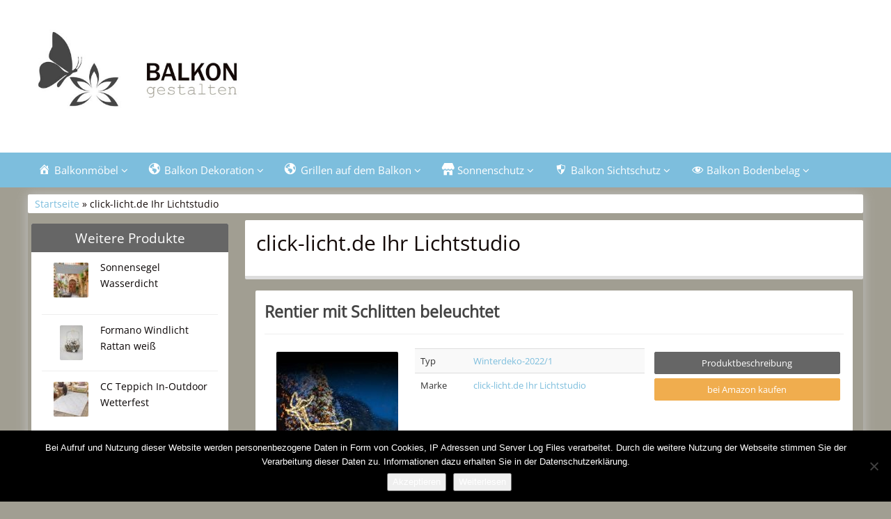

--- FILE ---
content_type: text/html; charset=UTF-8
request_url: https://balkon-gestalten.com/produkt/click-licht-de-ihr-lichtstudio/
body_size: 9450
content:
<!DOCTYPE html>
<html lang="de">
<head>
<meta charset="utf-8">
<meta name="viewport"
	content="width=device-width, initial-scale=1.0, user-scalable=no" />


<link rel="pingback" href="https://balkon-gestalten.com/xmlrpc.php" />


<link rel="stylesheet"
	href="https://balkon-gestalten.com/wp-content/themes/affiliatetheme/css/font-awesome-4.7.0/css/font-awesome.min.css">
<link rel="stylesheet"
	href="https://balkon-gestalten.com/wp-content/themes/affiliatetheme/jquery-ui-1.12.1/jquery-ui.min.css">
<link rel="stylesheet"
	href="https://balkon-gestalten.com/wp-content/themes/affiliatetheme/theme.css">
<link rel="stylesheet" href="https://balkon-gestalten.com/wp-content/themes/affiliatetheme-child/style.css">


<link rel="alternate" type="application/rss+xml" title="RSS 2.0 feed"
	href="https://balkon-gestalten.com/feed/" />
<link rel="alternate" type="application/rss+xml" title="Produkt Feed"
	href="https://balkon-gestalten.com/feed/?post_type=produkt/" />

            <link rel="shortcut icon"
	href="https://balkon-gestalten.com/wp-content/uploads/2018/01/favicon.gif"
	type="image/x-icon" />
<link rel="shortcut icon"
	href="https://balkon-gestalten.com/wp-content/themes/affiliatetheme/favicon.ico"
	type="image/x-icon" />

<meta name='robots' content='index, follow, max-image-preview:large, max-snippet:-1, max-video-preview:-1' />

	<!-- This site is optimized with the Yoast SEO plugin v23.5 - https://yoast.com/wordpress/plugins/seo/ -->
	<title>Marke click-licht.de Ihr Lichtstudio bei 100% Balkon-Gestalten.com</title>
	<meta name="description" content="Bei 100% Balkon-Gestalten.com gibt es alles rund um den Balkon. Von Balkostühle und Tischen bis hin zu der perfekten Balkon Dekoration. Sowie viele Tipps und Tricks rund um den Balkon." />
	<link rel="canonical" href="https://balkon-gestalten.com/produkt/click-licht-de-ihr-lichtstudio/" />
	<meta property="og:locale" content="de_DE" />
	<meta property="og:type" content="article" />
	<meta property="og:title" content="Marke click-licht.de Ihr Lichtstudio bei 100% Balkon-Gestalten.com" />
	<meta property="og:description" content="Bei 100% Balkon-Gestalten.com gibt es alles rund um den Balkon. Von Balkostühle und Tischen bis hin zu der perfekten Balkon Dekoration. Sowie viele Tipps und Tricks rund um den Balkon." />
	<meta property="og:url" content="https://balkon-gestalten.com/produkt/click-licht-de-ihr-lichtstudio/" />
	<meta property="og:site_name" content="100% Balkon-Gestalten.com" />
	<meta name="twitter:card" content="summary_large_image" />
	<script type="application/ld+json" class="yoast-schema-graph">{"@context":"https://schema.org","@graph":[{"@type":"CollectionPage","@id":"https://balkon-gestalten.com/produkt/click-licht-de-ihr-lichtstudio/","url":"https://balkon-gestalten.com/produkt/click-licht-de-ihr-lichtstudio/","name":"Marke click-licht.de Ihr Lichtstudio bei 100% Balkon-Gestalten.com","isPartOf":{"@id":"https://balkon-gestalten.com/#website"},"primaryImageOfPage":{"@id":"https://balkon-gestalten.com/produkt/click-licht-de-ihr-lichtstudio/#primaryimage"},"image":{"@id":"https://balkon-gestalten.com/produkt/click-licht-de-ihr-lichtstudio/#primaryimage"},"thumbnailUrl":"https://balkon-gestalten.com/wp-content/uploads/2022/08/rentier_mit_schlitten_beleuchtet.jpg","description":"Bei 100% Balkon-Gestalten.com gibt es alles rund um den Balkon. Von Balkostühle und Tischen bis hin zu der perfekten Balkon Dekoration. Sowie viele Tipps und Tricks rund um den Balkon.","breadcrumb":{"@id":"https://balkon-gestalten.com/produkt/click-licht-de-ihr-lichtstudio/#breadcrumb"},"inLanguage":"de"},{"@type":"ImageObject","inLanguage":"de","@id":"https://balkon-gestalten.com/produkt/click-licht-de-ihr-lichtstudio/#primaryimage","url":"https://balkon-gestalten.com/wp-content/uploads/2022/08/rentier_mit_schlitten_beleuchtet.jpg","contentUrl":"https://balkon-gestalten.com/wp-content/uploads/2022/08/rentier_mit_schlitten_beleuchtet.jpg","width":500,"height":500},{"@type":"BreadcrumbList","@id":"https://balkon-gestalten.com/produkt/click-licht-de-ihr-lichtstudio/#breadcrumb","itemListElement":[{"@type":"ListItem","position":1,"name":"Startseite","item":"https://balkon-gestalten.com/"},{"@type":"ListItem","position":2,"name":"click-licht.de Ihr Lichtstudio"}]},{"@type":"WebSite","@id":"https://balkon-gestalten.com/#website","url":"https://balkon-gestalten.com/","name":"100% Balkon-Gestalten.com","description":"gibt es alles rund um den Balkon. Von Balkostühle und Tischen bis hin zu der perfekten Balkon Dekoration. Sowie viele Tipps und Tricks rund um den Balkon.","potentialAction":[{"@type":"SearchAction","target":{"@type":"EntryPoint","urlTemplate":"https://balkon-gestalten.com/?s={search_term_string}"},"query-input":{"@type":"PropertyValueSpecification","valueRequired":true,"valueName":"search_term_string"}}],"inLanguage":"de"}]}</script>
	<!-- / Yoast SEO plugin. -->


<link rel="alternate" type="application/rss+xml" title="100% Balkon-Gestalten.com &raquo; Feed" href="https://balkon-gestalten.com/feed/" />
<link rel="alternate" type="application/rss+xml" title="100% Balkon-Gestalten.com &raquo; Kommentar-Feed" href="https://balkon-gestalten.com/comments/feed/" />
<link rel="alternate" type="application/rss+xml" title="100% Balkon-Gestalten.com &raquo; click-licht.de Ihr Lichtstudio Marke Feed" href="https://balkon-gestalten.com/produkt/click-licht-de-ihr-lichtstudio/feed/" />
<script type="text/javascript">
/* <![CDATA[ */
window._wpemojiSettings = {"baseUrl":"https:\/\/s.w.org\/images\/core\/emoji\/14.0.0\/72x72\/","ext":".png","svgUrl":"https:\/\/s.w.org\/images\/core\/emoji\/14.0.0\/svg\/","svgExt":".svg","source":{"concatemoji":"https:\/\/balkon-gestalten.com\/wp-includes\/js\/wp-emoji-release.min.js?ver=6.4.7"}};
/*! This file is auto-generated */
!function(i,n){var o,s,e;function c(e){try{var t={supportTests:e,timestamp:(new Date).valueOf()};sessionStorage.setItem(o,JSON.stringify(t))}catch(e){}}function p(e,t,n){e.clearRect(0,0,e.canvas.width,e.canvas.height),e.fillText(t,0,0);var t=new Uint32Array(e.getImageData(0,0,e.canvas.width,e.canvas.height).data),r=(e.clearRect(0,0,e.canvas.width,e.canvas.height),e.fillText(n,0,0),new Uint32Array(e.getImageData(0,0,e.canvas.width,e.canvas.height).data));return t.every(function(e,t){return e===r[t]})}function u(e,t,n){switch(t){case"flag":return n(e,"\ud83c\udff3\ufe0f\u200d\u26a7\ufe0f","\ud83c\udff3\ufe0f\u200b\u26a7\ufe0f")?!1:!n(e,"\ud83c\uddfa\ud83c\uddf3","\ud83c\uddfa\u200b\ud83c\uddf3")&&!n(e,"\ud83c\udff4\udb40\udc67\udb40\udc62\udb40\udc65\udb40\udc6e\udb40\udc67\udb40\udc7f","\ud83c\udff4\u200b\udb40\udc67\u200b\udb40\udc62\u200b\udb40\udc65\u200b\udb40\udc6e\u200b\udb40\udc67\u200b\udb40\udc7f");case"emoji":return!n(e,"\ud83e\udef1\ud83c\udffb\u200d\ud83e\udef2\ud83c\udfff","\ud83e\udef1\ud83c\udffb\u200b\ud83e\udef2\ud83c\udfff")}return!1}function f(e,t,n){var r="undefined"!=typeof WorkerGlobalScope&&self instanceof WorkerGlobalScope?new OffscreenCanvas(300,150):i.createElement("canvas"),a=r.getContext("2d",{willReadFrequently:!0}),o=(a.textBaseline="top",a.font="600 32px Arial",{});return e.forEach(function(e){o[e]=t(a,e,n)}),o}function t(e){var t=i.createElement("script");t.src=e,t.defer=!0,i.head.appendChild(t)}"undefined"!=typeof Promise&&(o="wpEmojiSettingsSupports",s=["flag","emoji"],n.supports={everything:!0,everythingExceptFlag:!0},e=new Promise(function(e){i.addEventListener("DOMContentLoaded",e,{once:!0})}),new Promise(function(t){var n=function(){try{var e=JSON.parse(sessionStorage.getItem(o));if("object"==typeof e&&"number"==typeof e.timestamp&&(new Date).valueOf()<e.timestamp+604800&&"object"==typeof e.supportTests)return e.supportTests}catch(e){}return null}();if(!n){if("undefined"!=typeof Worker&&"undefined"!=typeof OffscreenCanvas&&"undefined"!=typeof URL&&URL.createObjectURL&&"undefined"!=typeof Blob)try{var e="postMessage("+f.toString()+"("+[JSON.stringify(s),u.toString(),p.toString()].join(",")+"));",r=new Blob([e],{type:"text/javascript"}),a=new Worker(URL.createObjectURL(r),{name:"wpTestEmojiSupports"});return void(a.onmessage=function(e){c(n=e.data),a.terminate(),t(n)})}catch(e){}c(n=f(s,u,p))}t(n)}).then(function(e){for(var t in e)n.supports[t]=e[t],n.supports.everything=n.supports.everything&&n.supports[t],"flag"!==t&&(n.supports.everythingExceptFlag=n.supports.everythingExceptFlag&&n.supports[t]);n.supports.everythingExceptFlag=n.supports.everythingExceptFlag&&!n.supports.flag,n.DOMReady=!1,n.readyCallback=function(){n.DOMReady=!0}}).then(function(){return e}).then(function(){var e;n.supports.everything||(n.readyCallback(),(e=n.source||{}).concatemoji?t(e.concatemoji):e.wpemoji&&e.twemoji&&(t(e.twemoji),t(e.wpemoji)))}))}((window,document),window._wpemojiSettings);
/* ]]> */
</script>
<link rel='stylesheet' id='dashicons-css' href='https://balkon-gestalten.com/wp-includes/css/dashicons.min.css?ver=6.4.7' type='text/css' media='all' />
<link rel='stylesheet' id='menu-icons-extra-css' href='https://balkon-gestalten.com/wp-content/plugins/menu-icons/css/extra.min.css?ver=0.13.20' type='text/css' media='all' />
<style id='wp-emoji-styles-inline-css' type='text/css'>

	img.wp-smiley, img.emoji {
		display: inline !important;
		border: none !important;
		box-shadow: none !important;
		height: 1em !important;
		width: 1em !important;
		margin: 0 0.07em !important;
		vertical-align: -0.1em !important;
		background: none !important;
		padding: 0 !important;
	}
</style>
<link rel='stylesheet' id='wp-block-library-css' href='https://balkon-gestalten.com/wp-includes/css/dist/block-library/style.min.css?ver=6.4.7' type='text/css' media='all' />
<style id='classic-theme-styles-inline-css' type='text/css'>
/*! This file is auto-generated */
.wp-block-button__link{color:#fff;background-color:#32373c;border-radius:9999px;box-shadow:none;text-decoration:none;padding:calc(.667em + 2px) calc(1.333em + 2px);font-size:1.125em}.wp-block-file__button{background:#32373c;color:#fff;text-decoration:none}
</style>
<style id='global-styles-inline-css' type='text/css'>
body{--wp--preset--color--black: #000000;--wp--preset--color--cyan-bluish-gray: #abb8c3;--wp--preset--color--white: #ffffff;--wp--preset--color--pale-pink: #f78da7;--wp--preset--color--vivid-red: #cf2e2e;--wp--preset--color--luminous-vivid-orange: #ff6900;--wp--preset--color--luminous-vivid-amber: #fcb900;--wp--preset--color--light-green-cyan: #7bdcb5;--wp--preset--color--vivid-green-cyan: #00d084;--wp--preset--color--pale-cyan-blue: #8ed1fc;--wp--preset--color--vivid-cyan-blue: #0693e3;--wp--preset--color--vivid-purple: #9b51e0;--wp--preset--gradient--vivid-cyan-blue-to-vivid-purple: linear-gradient(135deg,rgba(6,147,227,1) 0%,rgb(155,81,224) 100%);--wp--preset--gradient--light-green-cyan-to-vivid-green-cyan: linear-gradient(135deg,rgb(122,220,180) 0%,rgb(0,208,130) 100%);--wp--preset--gradient--luminous-vivid-amber-to-luminous-vivid-orange: linear-gradient(135deg,rgba(252,185,0,1) 0%,rgba(255,105,0,1) 100%);--wp--preset--gradient--luminous-vivid-orange-to-vivid-red: linear-gradient(135deg,rgba(255,105,0,1) 0%,rgb(207,46,46) 100%);--wp--preset--gradient--very-light-gray-to-cyan-bluish-gray: linear-gradient(135deg,rgb(238,238,238) 0%,rgb(169,184,195) 100%);--wp--preset--gradient--cool-to-warm-spectrum: linear-gradient(135deg,rgb(74,234,220) 0%,rgb(151,120,209) 20%,rgb(207,42,186) 40%,rgb(238,44,130) 60%,rgb(251,105,98) 80%,rgb(254,248,76) 100%);--wp--preset--gradient--blush-light-purple: linear-gradient(135deg,rgb(255,206,236) 0%,rgb(152,150,240) 100%);--wp--preset--gradient--blush-bordeaux: linear-gradient(135deg,rgb(254,205,165) 0%,rgb(254,45,45) 50%,rgb(107,0,62) 100%);--wp--preset--gradient--luminous-dusk: linear-gradient(135deg,rgb(255,203,112) 0%,rgb(199,81,192) 50%,rgb(65,88,208) 100%);--wp--preset--gradient--pale-ocean: linear-gradient(135deg,rgb(255,245,203) 0%,rgb(182,227,212) 50%,rgb(51,167,181) 100%);--wp--preset--gradient--electric-grass: linear-gradient(135deg,rgb(202,248,128) 0%,rgb(113,206,126) 100%);--wp--preset--gradient--midnight: linear-gradient(135deg,rgb(2,3,129) 0%,rgb(40,116,252) 100%);--wp--preset--font-size--small: 13px;--wp--preset--font-size--medium: 20px;--wp--preset--font-size--large: 36px;--wp--preset--font-size--x-large: 42px;--wp--preset--spacing--20: 0,44rem;--wp--preset--spacing--30: 0,67rem;--wp--preset--spacing--40: 1rem;--wp--preset--spacing--50: 1,5rem;--wp--preset--spacing--60: 2,25rem;--wp--preset--spacing--70: 3,38rem;--wp--preset--spacing--80: 5,06rem;--wp--preset--shadow--natural: 6px 6px 9px rgba(0, 0, 0, 0.2);--wp--preset--shadow--deep: 12px 12px 50px rgba(0, 0, 0, 0.4);--wp--preset--shadow--sharp: 6px 6px 0px rgba(0, 0, 0, 0.2);--wp--preset--shadow--outlined: 6px 6px 0px -3px rgba(255, 255, 255, 1), 6px 6px rgba(0, 0, 0, 1);--wp--preset--shadow--crisp: 6px 6px 0px rgba(0, 0, 0, 1);}:where(.is-layout-flex){gap: 0.5em;}:where(.is-layout-grid){gap: 0.5em;}body .is-layout-flow > .alignleft{float: left;margin-inline-start: 0;margin-inline-end: 2em;}body .is-layout-flow > .alignright{float: right;margin-inline-start: 2em;margin-inline-end: 0;}body .is-layout-flow > .aligncenter{margin-left: auto !important;margin-right: auto !important;}body .is-layout-constrained > .alignleft{float: left;margin-inline-start: 0;margin-inline-end: 2em;}body .is-layout-constrained > .alignright{float: right;margin-inline-start: 2em;margin-inline-end: 0;}body .is-layout-constrained > .aligncenter{margin-left: auto !important;margin-right: auto !important;}body .is-layout-constrained > :where(:not(.alignleft):not(.alignright):not(.alignfull)){max-width: var(--wp--style--global--content-size);margin-left: auto !important;margin-right: auto !important;}body .is-layout-constrained > .alignwide{max-width: var(--wp--style--global--wide-size);}body .is-layout-flex{display: flex;}body .is-layout-flex{flex-wrap: wrap;align-items: center;}body .is-layout-flex > *{margin: 0;}body .is-layout-grid{display: grid;}body .is-layout-grid > *{margin: 0;}:where(.wp-block-columns.is-layout-flex){gap: 2em;}:where(.wp-block-columns.is-layout-grid){gap: 2em;}:where(.wp-block-post-template.is-layout-flex){gap: 1.25em;}:where(.wp-block-post-template.is-layout-grid){gap: 1.25em;}.has-black-color{color: var(--wp--preset--color--black) !important;}.has-cyan-bluish-gray-color{color: var(--wp--preset--color--cyan-bluish-gray) !important;}.has-white-color{color: var(--wp--preset--color--white) !important;}.has-pale-pink-color{color: var(--wp--preset--color--pale-pink) !important;}.has-vivid-red-color{color: var(--wp--preset--color--vivid-red) !important;}.has-luminous-vivid-orange-color{color: var(--wp--preset--color--luminous-vivid-orange) !important;}.has-luminous-vivid-amber-color{color: var(--wp--preset--color--luminous-vivid-amber) !important;}.has-light-green-cyan-color{color: var(--wp--preset--color--light-green-cyan) !important;}.has-vivid-green-cyan-color{color: var(--wp--preset--color--vivid-green-cyan) !important;}.has-pale-cyan-blue-color{color: var(--wp--preset--color--pale-cyan-blue) !important;}.has-vivid-cyan-blue-color{color: var(--wp--preset--color--vivid-cyan-blue) !important;}.has-vivid-purple-color{color: var(--wp--preset--color--vivid-purple) !important;}.has-black-background-color{background-color: var(--wp--preset--color--black) !important;}.has-cyan-bluish-gray-background-color{background-color: var(--wp--preset--color--cyan-bluish-gray) !important;}.has-white-background-color{background-color: var(--wp--preset--color--white) !important;}.has-pale-pink-background-color{background-color: var(--wp--preset--color--pale-pink) !important;}.has-vivid-red-background-color{background-color: var(--wp--preset--color--vivid-red) !important;}.has-luminous-vivid-orange-background-color{background-color: var(--wp--preset--color--luminous-vivid-orange) !important;}.has-luminous-vivid-amber-background-color{background-color: var(--wp--preset--color--luminous-vivid-amber) !important;}.has-light-green-cyan-background-color{background-color: var(--wp--preset--color--light-green-cyan) !important;}.has-vivid-green-cyan-background-color{background-color: var(--wp--preset--color--vivid-green-cyan) !important;}.has-pale-cyan-blue-background-color{background-color: var(--wp--preset--color--pale-cyan-blue) !important;}.has-vivid-cyan-blue-background-color{background-color: var(--wp--preset--color--vivid-cyan-blue) !important;}.has-vivid-purple-background-color{background-color: var(--wp--preset--color--vivid-purple) !important;}.has-black-border-color{border-color: var(--wp--preset--color--black) !important;}.has-cyan-bluish-gray-border-color{border-color: var(--wp--preset--color--cyan-bluish-gray) !important;}.has-white-border-color{border-color: var(--wp--preset--color--white) !important;}.has-pale-pink-border-color{border-color: var(--wp--preset--color--pale-pink) !important;}.has-vivid-red-border-color{border-color: var(--wp--preset--color--vivid-red) !important;}.has-luminous-vivid-orange-border-color{border-color: var(--wp--preset--color--luminous-vivid-orange) !important;}.has-luminous-vivid-amber-border-color{border-color: var(--wp--preset--color--luminous-vivid-amber) !important;}.has-light-green-cyan-border-color{border-color: var(--wp--preset--color--light-green-cyan) !important;}.has-vivid-green-cyan-border-color{border-color: var(--wp--preset--color--vivid-green-cyan) !important;}.has-pale-cyan-blue-border-color{border-color: var(--wp--preset--color--pale-cyan-blue) !important;}.has-vivid-cyan-blue-border-color{border-color: var(--wp--preset--color--vivid-cyan-blue) !important;}.has-vivid-purple-border-color{border-color: var(--wp--preset--color--vivid-purple) !important;}.has-vivid-cyan-blue-to-vivid-purple-gradient-background{background: var(--wp--preset--gradient--vivid-cyan-blue-to-vivid-purple) !important;}.has-light-green-cyan-to-vivid-green-cyan-gradient-background{background: var(--wp--preset--gradient--light-green-cyan-to-vivid-green-cyan) !important;}.has-luminous-vivid-amber-to-luminous-vivid-orange-gradient-background{background: var(--wp--preset--gradient--luminous-vivid-amber-to-luminous-vivid-orange) !important;}.has-luminous-vivid-orange-to-vivid-red-gradient-background{background: var(--wp--preset--gradient--luminous-vivid-orange-to-vivid-red) !important;}.has-very-light-gray-to-cyan-bluish-gray-gradient-background{background: var(--wp--preset--gradient--very-light-gray-to-cyan-bluish-gray) !important;}.has-cool-to-warm-spectrum-gradient-background{background: var(--wp--preset--gradient--cool-to-warm-spectrum) !important;}.has-blush-light-purple-gradient-background{background: var(--wp--preset--gradient--blush-light-purple) !important;}.has-blush-bordeaux-gradient-background{background: var(--wp--preset--gradient--blush-bordeaux) !important;}.has-luminous-dusk-gradient-background{background: var(--wp--preset--gradient--luminous-dusk) !important;}.has-pale-ocean-gradient-background{background: var(--wp--preset--gradient--pale-ocean) !important;}.has-electric-grass-gradient-background{background: var(--wp--preset--gradient--electric-grass) !important;}.has-midnight-gradient-background{background: var(--wp--preset--gradient--midnight) !important;}.has-small-font-size{font-size: var(--wp--preset--font-size--small) !important;}.has-medium-font-size{font-size: var(--wp--preset--font-size--medium) !important;}.has-large-font-size{font-size: var(--wp--preset--font-size--large) !important;}.has-x-large-font-size{font-size: var(--wp--preset--font-size--x-large) !important;}
.wp-block-navigation a:where(:not(.wp-element-button)){color: inherit;}
:where(.wp-block-post-template.is-layout-flex){gap: 1.25em;}:where(.wp-block-post-template.is-layout-grid){gap: 1.25em;}
:where(.wp-block-columns.is-layout-flex){gap: 2em;}:where(.wp-block-columns.is-layout-grid){gap: 2em;}
.wp-block-pullquote{font-size: 1.5em;line-height: 1.6;}
</style>
<link rel='stylesheet' id='cookie-notice-front-css' href='https://balkon-gestalten.com/wp-content/plugins/cookie-notice/css/front.min.css?ver=2.5.11' type='text/css' media='all' />
<link rel='stylesheet' id='parent-style-css' href='https://balkon-gestalten.com/wp-content/themes/affiliatetheme/style.css?ver=6.4.7' type='text/css' media='all' />
<link rel='stylesheet' id='child-style-css' href='https://balkon-gestalten.com/wp-content/themes/affiliatetheme-child/style.css?ver=1.0.0' type='text/css' media='all' />
<link rel='stylesheet' id='style-css-css' href='https://balkon-gestalten.com/wp-content/themes/affiliatetheme/bootstrap/css/bootstrap-slider.css?ver=20140925' type='text/css' media='screen' />
<script type="text/javascript" src="https://balkon-gestalten.com/wp-content/themes/affiliatetheme/_/js/jquery-3.1.1.min.js?ver=3.1.1" id="jquery-js"></script>
<script type="text/javascript" src="https://balkon-gestalten.com/wp-content/themes/affiliatetheme/_/js/jquery-migrate-3.0.0.min.js?ver=3.0.0" id="jquery-migrate-js"></script>
<script type="text/javascript" id="cookie-notice-front-js-before">
/* <![CDATA[ */
var cnArgs = {"ajaxUrl":"https:\/\/balkon-gestalten.com\/wp-admin\/admin-ajax.php","nonce":"371ad4350d","hideEffect":"fade","position":"bottom","onScroll":false,"onScrollOffset":100,"onClick":false,"cookieName":"cookie_notice_accepted","cookieTime":2592000,"cookieTimeRejected":2592000,"globalCookie":false,"redirection":false,"cache":false,"revokeCookies":false,"revokeCookiesOpt":"automatic"};
/* ]]> */
</script>
<script type="text/javascript" src="https://balkon-gestalten.com/wp-content/plugins/cookie-notice/js/front.min.js?ver=2.5.11" id="cookie-notice-front-js"></script>
<script type="text/javascript" src="https://balkon-gestalten.com/wp-content/themes/affiliatetheme/_/js/blogPost.js?ver=6.4.7" id="blogPost-js"></script>
<link rel="https://api.w.org/" href="https://balkon-gestalten.com/wp-json/" /><link rel="EditURI" type="application/rsd+xml" title="RSD" href="https://balkon-gestalten.com/xmlrpc.php?rsd" />
<meta name="generator" content="WordPress 6.4.7" />
<script type="text/javascript">var ajaxurl = "https://balkon-gestalten.com/wp-admin/admin-ajax.php"</script> 
        <script
	src="https://balkon-gestalten.com/wp-content/themes/affiliatetheme/_/js/comparison-functions.min.js"></script>
<script
	src="https://balkon-gestalten.com/wp-content/themes/affiliatetheme/_/js/jquery.actual.min.js"></script>
<script
	src="https://balkon-gestalten.com/wp-content/themes/affiliatetheme/_/js/filterTaxonomies.min.js"></script>




<link rel="stylesheet"
	href="https://balkon-gestalten.com/wp-content/themes/affiliatetheme/_/css/custom.php">
</head>
<body class="archive tax-produkt_marken term-click-licht-de-ihr-lichtstudio term-340 cookies-not-set">





        <header id="header" class="full-size custom-container" >

            
                <div class="footer-wrapper">
                    
            <div class="col5 logo">

                <a href="https://balkon-gestalten.com" title="zur Startseite" class="brand"><img src="https://balkon-gestalten.com/wp-content/uploads/2018/01/Logo-Balkon-gestalten.jpg" alt="100% Balkon-Gestalten.com"></a>            </div>

            <div class="col7">

                <div class="ad"> </div>
                <div id="search-header">

                                    </div>
            </div>

            <div class="clearfix"></div>

            
                </div><!-- end footer-wrapper -->

                        </header>

        
    <nav class=" custom-container full-size" id="navigation">

        <div class="navbar navbar-default" data-menu="1">

                            <div class="footer-wrapper footer-wrapper-nav">
                <button class="navbar-toggle custom-navbar-toggle" data-target=".bs-navbar-collapse" data-toggle="collapse" type="button">
    <span class="sr-only">Toggle navigation</span>
    <span class="pull-left custom-toggle">
        <span class="icon-bar"></span>
        <span class="icon-bar"></span>
        <span class="icon-bar"></span>
    </span>
    <span class="pull-right">
        <span class="pull-left">Navigation</span> &nbsp;<i class="fa fa-angle-down"></i>
    </span>
    <span class="clearfix"></span>
</button><ul id="menu-menue-oben" class="nav navbar-nav collapse navbar-collapse bs-navbar-collapse"><li id="menu-item-50" class="dropdown menu-item menu-item-type-post_type menu-item-object-page menu-item-has-children"><a href="https://balkon-gestalten.com/balkonmoebel-fuer-kleine-balkone/" class="dropdown-toggle "><i class="_mi _before dashicons dashicons-admin-home" aria-hidden="true"></i><span>Balkonmöbel</span> <i class="fa fa-angle-down"></i></a> <span class="menu-caret" data-toggle="dropdown" aria-expanded="false"><i class="fa fa-plus"></i></span><div class="clearfix"></div>
<ul class="dropdown-menu no-mega-menu">
	<li id="menu-item-51" class="menu-item menu-item-type-post_type menu-item-object-page dropdown-mega-menu"><a href="https://balkon-gestalten.com/balkonmoebel-fuer-kleine-balkone/gemuetliche-balkonstuehle/" class="dropdown-toggle ">Balkonstühle</a><div class="clearfix"></div></li>
	<li id="menu-item-1360" class="menu-item menu-item-type-post_type menu-item-object-page dropdown-mega-menu"><a href="https://balkon-gestalten.com/balkonmoebel-fuer-kleine-balkone/balkon-haengesessel/" class="dropdown-toggle ">Balkon Hängesessel</a><div class="clearfix"></div></li>
	<li id="menu-item-52" class="menu-item menu-item-type-post_type menu-item-object-page dropdown-mega-menu"><a href="https://balkon-gestalten.com/balkonmoebel-fuer-kleine-balkone/balkontisch/" class="dropdown-toggle ">Balkontische</a><div class="clearfix"></div></li>
	<li id="menu-item-167" class="menu-item menu-item-type-post_type menu-item-object-page dropdown-mega-menu"><a href="https://balkon-gestalten.com/balkonmoebel-fuer-kleine-balkone/palettenmoebel-fuer-den-balkon/" class="dropdown-toggle ">Palettenmöbel für den Balkon</a><div class="clearfix"></div></li>
</ul>
</li>
<li id="menu-item-63" class="dropdown menu-item menu-item-type-post_type menu-item-object-page menu-item-has-children"><a href="https://balkon-gestalten.com/balkon-dekoration/" class="dropdown-toggle "><i class="_mi _before dashicons dashicons-admin-site" aria-hidden="true"></i><span>Balkon Dekoration</span> <i class="fa fa-angle-down"></i></a> <span class="menu-caret" data-toggle="dropdown" aria-expanded="false"><i class="fa fa-plus"></i></span><div class="clearfix"></div>
<ul class="dropdown-menu no-mega-menu">
	<li id="menu-item-64" class="menu-item menu-item-type-post_type menu-item-object-page dropdown-mega-menu"><a href="https://balkon-gestalten.com/balkon-dekoration/fruehlingsdeko/" class="dropdown-toggle ">Frühlingsdeko</a><div class="clearfix"></div></li>
	<li id="menu-item-67" class="menu-item menu-item-type-post_type menu-item-object-page dropdown-mega-menu"><a href="https://balkon-gestalten.com/balkon-dekoration/sommerdeko/" class="dropdown-toggle ">Sommerdeko</a><div class="clearfix"></div></li>
	<li id="menu-item-65" class="menu-item menu-item-type-post_type menu-item-object-page dropdown-mega-menu"><a href="https://balkon-gestalten.com/balkon-dekoration/herbstdeko/" class="dropdown-toggle ">Herbstdeko</a><div class="clearfix"></div></li>
	<li id="menu-item-68" class="menu-item menu-item-type-post_type menu-item-object-page dropdown-mega-menu"><a href="https://balkon-gestalten.com/balkon-dekoration/winterdeko/" class="dropdown-toggle ">Winterdeko</a><div class="clearfix"></div></li>
</ul>
</li>
<li id="menu-item-694" class="dropdown menu-item menu-item-type-post_type menu-item-object-page menu-item-has-children"><a href="https://balkon-gestalten.com/grillen-auf-dem-balkon/" class="dropdown-toggle "><i class="_mi _before dashicons dashicons-admin-site" aria-hidden="true"></i><span>Grillen auf dem Balkon</span> <i class="fa fa-angle-down"></i></a> <span class="menu-caret" data-toggle="dropdown" aria-expanded="false"><i class="fa fa-plus"></i></span><div class="clearfix"></div>
<ul class="dropdown-menu no-mega-menu">
	<li id="menu-item-698" class="menu-item menu-item-type-post_type menu-item-object-page dropdown-mega-menu"><a href="https://balkon-gestalten.com/grillen-auf-dem-balkon/grill-co/" class="dropdown-toggle ">Grill &#038; Co</a><div class="clearfix"></div></li>
	<li id="menu-item-695" class="menu-item menu-item-type-post_type menu-item-object-page dropdown-mega-menu"><a href="https://balkon-gestalten.com/grillen-auf-dem-balkon/grillzubehoer/" class="dropdown-toggle ">Grillzubehör</a><div class="clearfix"></div></li>
</ul>
</li>
<li id="menu-item-53" class="dropdown menu-item menu-item-type-post_type menu-item-object-page menu-item-has-children"><a href="https://balkon-gestalten.com/sonnenschutz-fuer-balkon/" class="dropdown-toggle "><i class="_mi _before dashicons dashicons-store" aria-hidden="true"></i><span>Sonnenschutz</span> <i class="fa fa-angle-down"></i></a> <span class="menu-caret" data-toggle="dropdown" aria-expanded="false"><i class="fa fa-plus"></i></span><div class="clearfix"></div>
<ul class="dropdown-menu no-mega-menu">
	<li id="menu-item-54" class="menu-item menu-item-type-post_type menu-item-object-page dropdown-mega-menu"><a href="https://balkon-gestalten.com/sonnenschutz-fuer-balkon/balkonschirme/" class="dropdown-toggle ">Balkonschirme</a><div class="clearfix"></div></li>
	<li id="menu-item-55" class="menu-item menu-item-type-post_type menu-item-object-page dropdown-mega-menu"><a href="https://balkon-gestalten.com/sonnenschutz-fuer-balkon/sonnenmarkisen/" class="dropdown-toggle ">Sonnenmarkisen</a><div class="clearfix"></div></li>
	<li id="menu-item-193" class="menu-item menu-item-type-post_type menu-item-object-page dropdown-mega-menu"><a href="https://balkon-gestalten.com/sonnenschutz-fuer-balkon/sonnensegel/" class="dropdown-toggle ">Sonnensegel</a><div class="clearfix"></div></li>
</ul>
</li>
<li id="menu-item-178" class="dropdown menu-item menu-item-type-post_type menu-item-object-page menu-item-has-children"><a href="https://balkon-gestalten.com/balkon-sichtschutz/" class="dropdown-toggle "><i class="_mi _before dashicons dashicons-shield" aria-hidden="true"></i><span>Balkon Sichtschutz</span> <i class="fa fa-angle-down"></i></a> <span class="menu-caret" data-toggle="dropdown" aria-expanded="false"><i class="fa fa-plus"></i></span><div class="clearfix"></div>
<ul class="dropdown-menu no-mega-menu">
	<li id="menu-item-181" class="menu-item menu-item-type-post_type menu-item-object-page dropdown-mega-menu"><a href="https://balkon-gestalten.com/balkon-sichtschutz/balkon-sichtschutz-gemustert/" class="dropdown-toggle ">Balkon Sichtschutz gemustert</a><div class="clearfix"></div></li>
	<li id="menu-item-180" class="menu-item menu-item-type-post_type menu-item-object-page dropdown-mega-menu"><a href="https://balkon-gestalten.com/balkon-sichtschutz/balkon-sichtschutz-uni/" class="dropdown-toggle ">Balkon Sichtschutz uni</a><div class="clearfix"></div></li>
	<li id="menu-item-179" class="menu-item menu-item-type-post_type menu-item-object-page dropdown-mega-menu"><a href="https://balkon-gestalten.com/balkon-sichtschutz/balkon-sichtschutzmatten/" class="dropdown-toggle ">Balkon Sichtschutzmatten</a><div class="clearfix"></div></li>
	<li id="menu-item-1312" class="menu-item menu-item-type-post_type menu-item-object-page dropdown-mega-menu"><a href="https://balkon-gestalten.com/balkon-sichtschutz/balkon-sichtschutz-fotodruck/" class="dropdown-toggle ">Balkon Sichtschutz Fotodruck</a><div class="clearfix"></div></li>
</ul>
</li>
<li id="menu-item-190" class="dropdown menu-item menu-item-type-post_type menu-item-object-page menu-item-has-children"><a href="https://balkon-gestalten.com/balkon-bodenbelag/" class="dropdown-toggle "><i class="_mi _before dashicons dashicons-visibility" aria-hidden="true"></i><span>Balkon Bodenbelag</span> <i class="fa fa-angle-down"></i></a> <span class="menu-caret" data-toggle="dropdown" aria-expanded="false"><i class="fa fa-plus"></i></span><div class="clearfix"></div>
<ul class="dropdown-menu no-mega-menu">
	<li id="menu-item-191" class="menu-item menu-item-type-post_type menu-item-object-page dropdown-mega-menu"><a href="https://balkon-gestalten.com/balkon-bodenbelag/balkon-teppich/" class="dropdown-toggle ">Balkon Teppich</a><div class="clearfix"></div></li>
	<li id="menu-item-192" class="menu-item menu-item-type-post_type menu-item-object-page dropdown-mega-menu"><a href="https://balkon-gestalten.com/balkon-bodenbelag/balkon-fliesen/" class="dropdown-toggle ">Balkon Fliesen</a><div class="clearfix"></div></li>
</ul>
</li>
</ul>                </div> <!-- end footer-wrapper footer-wrapper-nav -->
                
        </div> <!-- end navbar navbar-default -->

    </nav>

    <script>
        jQuery(document).ready(function($) {
            handleStickyNavScrollPosition(400);
        });
    </script>

        <div id="wrapper">
    
<div class="custom-container">
    <div class="full-size">
        
        <div id="breadcrumb" itemscope itemtype="http://schema.org/WebPage" itemprop="breadcrumb">

            <a href="https://balkon-gestalten.com">Startseite</a> &raquo;
            click-licht.de Ihr Lichtstudio
            <div class="clearfix"></div>
        </div>

        </div>
</div>


<script>
    jQuery(document).ready(function($) {
        handleNavbarDefaultScrolling();
    });
</script><div class="custom-container custom-container-margin-top">
	<div class="full-size">
    <div class="col3 sidebar-left" id="sidebar">
    <div id="produkt_feed-2" class="widget widget_produkt_feed">            <h4>Weitere Produkte</h4>
                    <ul class="items">
                                    <li class="produkt full-size">
                                                    <div class="col4 widget_product_box">
                                <a href="https://balkon-gestalten.com/produkt/happygoo/sonnensegel-wasserdicht/" ><img width="50" height="50" src="https://balkon-gestalten.com/wp-content/uploads/2022/08/sonnensegel_wasserdicht_-50x50.jpg" class="attachment-slider_small size-slider_small wp-post-image" alt="" decoding="async" loading="lazy" /></a>                            </div>
                        <div class="col8"><a href="https://balkon-gestalten.com/produkt/happygoo/sonnensegel-wasserdicht/" >Sonnensegel Wasserdicht</a><br />&nbsp;</div>                        <div class="clearfix"></div>
                    </li>
                                    <li class="produkt full-size">
                                                    <div class="col4 widget_product_box">
                                <a href="https://balkon-gestalten.com/produkt/landhaus-gelldorf/formano-windlicht-rattan-weiss/" ><img width="33" height="50" src="https://balkon-gestalten.com/wp-content/uploads/2018/01/416ZyGkInrL-33x50.jpg" class="attachment-slider_small size-slider_small wp-post-image" alt="Formano Windlicht Rattan" decoding="async" loading="lazy" /></a>                            </div>
                        <div class="col8"><a href="https://balkon-gestalten.com/produkt/landhaus-gelldorf/formano-windlicht-rattan-weiss/" >Formano Windlicht Rattan weiß</a><br /></div>                        <div class="clearfix"></div>
                    </li>
                                    <li class="produkt full-size">
                                                    <div class="col4 widget_product_box">
                                <a href="https://balkon-gestalten.com/produkt/cc/cc-teppich-in-outdoor-wetterfest/" ><img width="50" height="50" src="https://balkon-gestalten.com/wp-content/uploads/2022/08/cc_teppich_in-outdoor_wetterfest_-50x50.jpg" class="attachment-slider_small size-slider_small wp-post-image" alt="" decoding="async" loading="lazy" /></a>                            </div>
                        <div class="col8"><a href="https://balkon-gestalten.com/produkt/cc/cc-teppich-in-outdoor-wetterfest/" >CC Teppich In-Outdoor Wetterfest</a><br />&nbsp;</div>                        <div class="clearfix"></div>
                    </li>
                                    <li class="produkt full-size">
                                                    <div class="col4 widget_product_box">
                                <a href="https://balkon-gestalten.com/produkt/gerso/europalette-flachpalette/" ><img width="50" height="50" src="https://balkon-gestalten.com/wp-content/uploads/2018/01/41JlgeHMGhL-50x50.jpg" class="attachment-slider_small size-slider_small wp-post-image" alt="Europalette" decoding="async" loading="lazy" /></a>                            </div>
                        <div class="col8"><a href="https://balkon-gestalten.com/produkt/gerso/europalette-flachpalette/" >Europalette &#8211; Flachpalette</a><br /></div>                        <div class="clearfix"></div>
                    </li>
                                    <li class="produkt full-size">
                                                    <div class="col4 widget_product_box">
                                <a href="https://balkon-gestalten.com/produkt/d-i-d/ausgefallene-abgerundete-mesh-kerze-laterne/" ><img width="50" height="50" src="https://balkon-gestalten.com/wp-content/uploads/2018/01/51wkJyJllJL-50x50.jpg" class="attachment-slider_small size-slider_small wp-post-image" alt="Abgerundete Mesh Kerze Laterne" decoding="async" loading="lazy" /></a>                            </div>
                        <div class="col8"><a href="https://balkon-gestalten.com/produkt/d-i-d/ausgefallene-abgerundete-mesh-kerze-laterne/" >Ausgefallene Abgerundete Mesh Kerze Laterne</a><br /></div>                        <div class="clearfix"></div>
                    </li>
                                    <li class="produkt full-size">
                                                    <div class="col4 widget_product_box">
                                <a href="https://balkon-gestalten.com/produkt/raburg/raburg-berge-see-natur/" ><img width="50" height="50" src="https://balkon-gestalten.com/wp-content/uploads/2022/08/raburg_berge_see_natur_-50x50.jpg" class="attachment-slider_small size-slider_small wp-post-image" alt="" decoding="async" loading="lazy" /></a>                            </div>
                        <div class="col8"><a href="https://balkon-gestalten.com/produkt/raburg/raburg-berge-see-natur/" >RABURG Berge See Natur</a><br />&nbsp;</div>                        <div class="clearfix"></div>
                    </li>
                                    <li class="produkt full-size">
                                                    <div class="col4 widget_product_box">
                                <a href="https://balkon-gestalten.com/produkt/mkono/blumenampel-makramee-mit-holzbrett/" ><img width="36" height="50" src="https://balkon-gestalten.com/wp-content/uploads/2018/01/31fycaRCLcL-36x50.jpg" class="attachment-slider_small size-slider_small wp-post-image" alt="Blumenampel Makramee Holzbrett" decoding="async" loading="lazy" /></a>                            </div>
                        <div class="col8"><a href="https://balkon-gestalten.com/produkt/mkono/blumenampel-makramee-mit-holzbrett/" >Blumenampel Makramee mit Holzbrett</a><br /></div>                        <div class="clearfix"></div>
                    </li>
                                    <li class="produkt full-size">
                                                    <div class="col4 widget_product_box">
                                <a href="https://balkon-gestalten.com/produkt/badass-sharks/halloween-lichterkette-led/" ><img width="50" height="50" src="https://balkon-gestalten.com/wp-content/uploads/2018/01/51ZRfHWvQjL-50x50.jpg" class="attachment-slider_small size-slider_small wp-post-image" alt="Halloween Lichterkette" decoding="async" loading="lazy" /></a>                            </div>
                        <div class="col8"><a href="https://balkon-gestalten.com/produkt/badass-sharks/halloween-lichterkette-led/" >Halloween Lichterkette LED</a><br /></div>                        <div class="clearfix"></div>
                    </li>
                                    <li class="produkt full-size">
                                                    <div class="col4 widget_product_box">
                                <a href="https://balkon-gestalten.com/produkt/chilly-pilley/chilly-pilley-palettenkissen/" ><img width="50" height="38" src="https://balkon-gestalten.com/wp-content/uploads/2022/08/chilly_pilley_palettenkissen_-50x38.jpg" class="attachment-slider_small size-slider_small wp-post-image" alt="" decoding="async" loading="lazy" /></a>                            </div>
                        <div class="col8"><a href="https://balkon-gestalten.com/produkt/chilly-pilley/chilly-pilley-palettenkissen/" >chilly pilley Palettenkissen</a><br />&nbsp;</div>                        <div class="clearfix"></div>
                    </li>
                                    <li class="produkt full-size">
                                                    <div class="col4 widget_product_box">
                                <a href="https://balkon-gestalten.com/produkt/giantex/giantex-balkonmoebel-kleiner-balkon/" ><img width="50" height="50" src="https://balkon-gestalten.com/wp-content/uploads/2022/08/giantex_balkonmoebel_kleiner_balkon-50x50.jpg" class="attachment-slider_small size-slider_small wp-post-image" alt="" decoding="async" loading="lazy" /></a>                            </div>
                        <div class="col8"><a href="https://balkon-gestalten.com/produkt/giantex/giantex-balkonmoebel-kleiner-balkon/" >GIANTEX Balkonmöbel Kleiner Balkon</a><br />&nbsp;</div>                        <div class="clearfix"></div>
                    </li>
                                    <li class="produkt full-size">
                                                    <div class="col4 widget_product_box">
                                <a href="https://balkon-gestalten.com/produkt/burnhard/burnhard-pizzaofen-outdoor/" ><img width="50" height="50" src="https://balkon-gestalten.com/wp-content/uploads/2022/08/burnhard_pizzaofen_outdoor_-50x50.jpg" class="attachment-slider_small size-slider_small wp-post-image" alt="" decoding="async" loading="lazy" /></a>                            </div>
                        <div class="col8"><a href="https://balkon-gestalten.com/produkt/burnhard/burnhard-pizzaofen-outdoor/" >BURNHARD Pizzaofen Outdoor</a><br />&nbsp;</div>                        <div class="clearfix"></div>
                    </li>
                                    <li class="produkt full-size">
                                                    <div class="col4 widget_product_box">
                                <a href="https://balkon-gestalten.com/produkt/nanook/gartenfigur-igel-handbemalt-wetterfest/" ><img width="50" height="50" src="https://balkon-gestalten.com/wp-content/uploads/2018/01/61a4FVYayML-50x50.jpg" class="attachment-slider_small size-slider_small wp-post-image" alt="Gartenfigur Igel- wetterfest" decoding="async" loading="lazy" /></a>                            </div>
                        <div class="col8"><a href="https://balkon-gestalten.com/produkt/nanook/gartenfigur-igel-handbemalt-wetterfest/" >Gartenfigur Igel- handbemalt, wetterfest</a><br /></div>                        <div class="clearfix"></div>
                    </li>
                            </ul>
        </div>    </div>
    
<div
			class="col9 content content-right ">
			<div class="box seo-text">
				<h1 class="category-h1">click-licht.de Ihr Lichtstudio</h1>
<div class="clearfix"></div><div class="clearfix"></div>
			</div>
			<div class="row produkte">
<div class="col-md-12 horizontal-product">
	<div class="thumbnail horizontal">
		<div class="caption">
			<div class="full-size">
				<div class="col9">
					<h3>
						<span><a href="https://balkon-gestalten.com/produkt/click-licht-de-ihr-lichtstudio/rentier-mit-schlitten-beleuchtet/" >Rentier mit Schlitten beleuchtet</a></span>
					</h3>
				</div>
                <div class=" col3 rating" style="height:36px;">&nbsp;</div>                <div class="clearfix"></div>
			</div>
			<hr>
			<div class="full-size">
				<div class="col3 horizontal-img">
					<div class="move-over-thumbnail-container-175 text-center">
                        <a href="https://balkon-gestalten.com/produkt/click-licht-de-ihr-lichtstudio/rentier-mit-schlitten-beleuchtet/" ><img width="175" height="175" src="https://balkon-gestalten.com/wp-content/uploads/2022/08/rentier_mit_schlitten_beleuchtet-175x175.jpg" class="mouse-over-thumbnail wp-post-image" alt="" decoding="async" loading="lazy" /></a>                    </div>
				</div>
				<div class="col5 horizontal-col5">
                                        <table class="table table-striped">
						<tbody>
                                    <tr>
            <td>Typ</td>
            <td>
                <a href="https://balkon-gestalten.com/typen/winterdeko-2022-1/"><span>Winterdeko-2022/1</span></a>            </td>
        </tr>
            <tr>
            <td>Marke</td>
            <td>
                <a href="https://balkon-gestalten.com/produkt/click-licht-de-ihr-lichtstudio/"><span itemprop="brand">click-licht.de Ihr Lichtstudio</span></a>            </td>
        </tr>
                                </tbody>
					</table>
				</div>
				<div class="col4">
                    <a class="btn btn-checklist-buttom btn-detail btn-block" href="https://balkon-gestalten.com/produkt/click-licht-de-ihr-lichtstudio/rentier-mit-schlitten-beleuchtet/" >Produktbeschreibung</a><a href="https://www.amazon.de/dp/B08L9CSSVM/?tag=balkon-gestalten-com-21" class="btn btn-ap btn-block" target="_blank"  rel="nofollow"   >bei Amazon kaufen</a>                </div>
				<div class="clearfix"></div>
			</div>
		</div>
            </div>
</div></div>


			<div class="text-center">
</div>

</div>

	
<div class="clearfix"></div>
	</div>
</div>
</div><footer
	class="custom-container full-size"
	id="footer">
                <div class="footer-wrapper">
                    <div class="col-md-3">
            <div id="nav_menu-2" class="widget widget_nav_menu"><h4>Rechtliches</h4><div class="menu-rechtliches-container"><ul id="menu-rechtliches" class="menu"><li id="menu-item-16" class="menu-item menu-item-type-post_type menu-item-object-page menu-item-privacy-policy menu-item-16"><a rel="privacy-policy" href="https://balkon-gestalten.com/datenschutzerklaerung/">Datenschutzerklärung</a></li>
<li id="menu-item-15" class="menu-item menu-item-type-post_type menu-item-object-page menu-item-15"><a href="https://balkon-gestalten.com/impressum/">Impressum</a></li>
</ul></div></div>        </div>
		<div class="col-md-6">
                    </div>
		<div class="col-md-3 service">
                                </div>
		<div class="clearfix"></div>
		<hr>
		<div class="full-size copyright text-center">
			<p>&copy; 2026 - 100% Balkon-Gestalten.com</p>
		</div>
        </div>


</footer>
</div><a href="https://balkon-gestalten.com" id="blogurl" style="display: none;"></a>
<div id="debug-request"></div>
<link rel='stylesheet' id='filter-attributes-css' href='https://balkon-gestalten.com/wp-content/themes/affiliatetheme/_/css/filter-attributes.min.css?ver=0.1' type='text/css' media='all' />
<link rel='stylesheet' id='descriptor-map-css' href='https://balkon-gestalten.com/wp-content/themes/affiliatetheme/library/page-builder/css/descriptor_map_styles.css?ver=0.1' type='text/css' media='all' />
<link rel='stylesheet' id='chartist-css' href='https://balkon-gestalten.com/wp-content/themes/affiliatetheme/chartist-js/chartist.min.css?ver=0.9.5' type='text/css' media='all' />
<link rel='stylesheet' id='chartist-tt-css' href='https://balkon-gestalten.com/wp-content/themes/affiliatetheme/chartist-js/plugins/tooltip/chartist-plugin-tooltip.css?ver=0.0.7' type='text/css' media='all' />
<link rel='stylesheet' id='chartist-legend-css' href='https://balkon-gestalten.com/wp-content/themes/affiliatetheme/chartist-js/plugins/legend/chartist-plugin-legend.css?ver=0.6.2' type='text/css' media='all' />
<script type="text/javascript" src="https://balkon-gestalten.com/wp-content/themes/affiliatetheme/bootstrap/js/bootstrap-slider.js?ver=2.05" id="bootstrap-js-js"></script>
<script type="text/javascript" src="https://balkon-gestalten.com/wp-content/themes/affiliatetheme/_/js/filter-attributes.min.js?ver=6.4.7" id="filter-attributes-js"></script>
<script type="text/javascript" src="https://balkon-gestalten.com/wp-content/themes/affiliatetheme/library/page-builder/js/descriptor_map_functions.js?ver=6.4.7" id="descriptor-map-js-js"></script>

		<!-- Cookie Notice plugin v2.5.11 by Hu-manity.co https://hu-manity.co/ -->
		<div id="cookie-notice" role="dialog" class="cookie-notice-hidden cookie-revoke-hidden cn-position-bottom" aria-label="Cookie Notice" style="background-color: rgba(0,0,0,1);"><div class="cookie-notice-container" style="color: #fff"><span id="cn-notice-text" class="cn-text-container">Bei Aufruf und Nutzung dieser Website werden personenbezogene Daten in Form von Cookies, IP Adressen und Server Log Files verarbeitet. Durch die weitere Nutzung der Webseite stimmen Sie der Verarbeitung dieser Daten zu. Informationen dazu erhalten Sie in der Datenschutzerklärung.</span><span id="cn-notice-buttons" class="cn-buttons-container"><button id="cn-accept-cookie" data-cookie-set="accept" class="cn-set-cookie cn-button cn-button-custom button" aria-label="Akzeptieren">Akzeptieren</button><button data-link-url="https://balkon-gestalten.com/datenschutzerklaerung/" data-link-target="_blank" id="cn-more-info" class="cn-more-info cn-button cn-button-custom button" aria-label="Weiterlesen">Weiterlesen</button></span><button type="button" id="cn-close-notice" data-cookie-set="accept" class="cn-close-icon" aria-label="Nein"></button></div>
			
		</div>
		<!-- / Cookie Notice plugin --><script
	src="https://balkon-gestalten.com/wp-content/themes/affiliatetheme/jquery-ui-1.12.1/jquery-ui.min.js"></script>
<script
	src="https://balkon-gestalten.com/wp-content/themes/affiliatetheme/jquery-ui-1.12.1/datepicker-de.js"></script>
<script
	src="https://balkon-gestalten.com/wp-content/themes/affiliatetheme/bootstrap/js/bootstrap.min.js"></script>
<script
	src="https://balkon-gestalten.com/wp-content/themes/affiliatetheme/_/js/scripts.min.js"></script>

<script
	src="https://balkon-gestalten.com/wp-content/themes/affiliatetheme/_/js/main-menu.min.js"></script>
<script
	src="https://balkon-gestalten.com/wp-content/themes/affiliatetheme/_/js/fixed-menu.min.js"></script>

<style type="text/css">@font-face { font-family:Open Sans;src:url(https://balkon-gestalten.com/wp-content/uploads/2022/07/OpenSans-Regular.ttf) format('truetype');}</style><style type="text/css">@font-face { font-family:Open Sans;src:url(https://balkon-gestalten.com/wp-content/uploads/2022/07/OpenSans-Regular.ttf) format('truetype');}</style><script>
    jQuery(document).ready(function($){
    	initBackTotop();

    });
    </script>
<a href="#"
	class="back-to-top back-to-top-is-visible back-to-top-fade-out"><i
	class="fa fa-2x fa-angle-double-up"></i></a>
<span style="display: none;" id="acftacn">95ffab732f</span>
<span style="display: none;" id="acfaacn">51b3c6f010</span>
<span style="display: none;" id="acaaacn">48f741ed81</span>
<span style="display: none;" id="acfpacn">287e106600</span>

<div class="ajax-loading"><div></div></div>

</body>
</html>


--- FILE ---
content_type: text/css
request_url: https://balkon-gestalten.com/wp-content/themes/affiliatetheme/style.css?ver=6.4.7
body_size: 16263
content:
/*!  
 * Theme Name: Affiliate-Theme
 * Theme URI: http://affiliseo.de
 * Description: affiliseo - Affiliate-Theme // <strong>Diese Software ist gem. § 69a Abs. 3 UrhG urheberrechtlich geschützt. Das Plagiieren und Verbreiten der Software oder von Codesegmenten stellt eine starfbare Handlung dar und kann eine Geld- oder Haftstrafe nach sich ziehen. Des Weiteren besteht seitens des Entwicklers ein Unterlassungsanspruch. Das Plagiieren und Verbreiten der Software oder von Codesegmenten kann kostenpflichtig abgemahnt werden. In diesem Fall behält sich der Entwickler die Beantragung einer einstweiligen Verfügung oder eine Unterlassungsklage vor.</strong>
 * Author: AffiliSeo
 * Author URI: http://affiliseo.de
 * Version: 5.3.3
*/

@-ms-viewport {
    width: device-width
}

@-o-viewport {
    width: device-width
}

@viewport {
    width: device-width
}

html,
body {
    overflow-x: hidden
}

#wrapper,
.footer-wrapper {
    max-width: 1200px;
    margin: 0 auto
}

header,
#header {
    padding: 1em
}

h1 {
    font-size: 1.5em
}

h2 {
    font-size: 1.4em
}

h3 {
    font-size: 1.3em
}

h4 {
    font-size: 1.2em
}

h5 {
    font-size: 1.1em
}

h6 {
    font-size: 1em
}

@media all and (max-width:767px) {
    .sidebar-left.col3,
    .sidebar-right.col3,
    .content-right.col9,
    .content-left.col9,
    .related-col3.col3,
    .products-col,
    .horizontal-col5.col5,
    .col4-first,
    .col4-last,
    .single-product-col-right,
    .single-product-col-left {
        padding-right: 0 !important;
        padding-left: 0 !important
    }
    .produkte .horizontal .caption .rating {
        text-align: left !important
    }
    .horizontal-img {
        padding-bottom: 1em;
        text-align: center
    }
    .goto-button.col9 {
        text-align: center
    }
}

.social_header {
    font-size: 2em;
    padding-right: .5em;
    line-height: 1
}

.social_header a {
    -webkit-transition: all .2s ease-out;
    -moz-transition: all .2s ease-out;
    -o-transition: all .2s ease-out;
    transition: all .2s ease-out
}

.social_header a:hover,
.social_header a:focus {
    text-decoration: none
}

.social_header a .fa {
    -webkit-transition: all .2s ease-out;
    -moz-transition: all .2s ease-out;
    -o-transition: all .2s ease-out;
    transition: all .2s ease-out
}

#slider-first,
#slider-component,
#slider-last {
    float: left
}

.btn {
    -webkit-transition: all .2s ease-out;
    -moz-transition: all .2s ease-out;
    -o-transition: all .2s ease-out;
    transition: all .2s ease-out
}

.sidebar-left.col3 {
    padding-right: 1%
}

.sidebar-right.col3 {
    padding-left: 1%
}

.content-right.col9 {
    padding-left: 1%
}

.content-left.col9 {
    padding-right: 1%
}

.related-col3.col3,
.products-col {
    padding-left: 1%;
    padding-right: 1%
}

.related-col3.col3 .thumbnail {
    padding-bottom: .75em
}

.col-nr-0,
.col-nr-4,
.col-nr-8 {
    padding-left: 0 !important
}

.col-nr-3,
.col-nr-7,
.col-nr-11 {
    padding-right: 0 !important
}

.products-col {
    margin-top: .75em
}

.horizontal-col5.col5 {
    padding-left: 1%;
    padding-right: 1%
}

.custom-comments input[type="text"],
.custom-comments textarea {
    width: 100%;
    border: 1px solid #ddd
}

.col4-first {
    padding-right: 1em
}

.col4-last {
    padding-left: 1em
}

.comment {
    background-color: #eee;
    border-bottom: 1px solid #ccc;
    padding-left: 1em;
    padding-right: 1em;
    padding-top: 1em;
    margin-bottom: .5em
}

.single-product-col-right {
    padding-left: 1%;
    margin-bottom: 2em
}

.single-product-col-left {
    padding-right: 1%
}

.no-link {
    color: #000
}

.no-link:hover,
.no-link:focus {
    color: #000;
    text-decoration: none
}

.container-table {
    padding-bottom: .5em
}

.container-table .btn {
    width: 100%
}

.table-btn .btn {
    width: 100%
}

.table-image {
    width: 62px;
    min-width: 62px;
    text-align: center;
    display: table-cell;
    vertical-align: middle !important;
}

.box {
    background: #fff;
    padding: 1em;
    margin-bottom: 1em
}

.box .tags a {
    line-height: 2
}

.box-grey,
.comment {
    padding: 20px
}

.carousel-inner>.item>img,
.carousel-inner>.item>a>img {
    height: inherit
}

.btn-grey {
    background: #666;
    color: #fff
}

.btn-grey:hover,
.btn-grey:focus {
    background: #888;
    color: #fff
}

.btn {
    border-radius: 2px
}

.btn-warning {
    font-size: 13px
}

.btn-warning img {
    margin-left: 5px
}

.site_title {
    display: inline-block;
    margin-bottom: .5em;
    margin-top: .75em
}

.product_title {
    font-size: 14px;
    margin-top: 0;
    font-weight: 700;
    color: #666;
    margin-bottom: 8px
}

.product_title span {
    font-weight: 400;
    margin-right: 10px;
    display: inline-block
}

.blog .content a {
    color: #666
}

.blog .content {
    padding-top: 12px
}

.alignleft {
    margin-right: 15px;
    margin-top: 15px;
    margin-bottom: 15px;
    float: left
}

.alignright {
    margin-left: 15px;
    margin-top: 15px;
    margin-bottom: 15px;
    float: right
}

.aligncenter {
    display: block;
    margin: 15px auto
}

.ad {
    margin-bottom: 15px
}

.ad-bottom {
    margin-bottom: 0
}

.falist {
    list-style: none;
    padding-left: 25px;
    line-height: 22px
}

.falist.check-green li:before {
    font-family: FontAwesome;
    content: "\f00c";
    color: green;
    margin-right: 7px
}

.falist.plus-green li:before {
    font-family: FontAwesome;
    content: "\f067";
    color: green;
    margin-right: 7px
}

.falist.minus-red li:before {
    font-family: FontAwesome;
    content: "\f068";
    color: red;
    margin-right: 7px
}

.falist.cross-red li:before {
    font-family: FontAwesome;
    content: "\f00d";
    color: red;
    margin-right: 7px
}

.falist.star-orange li:before {
    font-family: FontAwesome;
    content: "\f005";
    color: orange;
    margin-right: 7px
}

.box.content h2 {
    margin-top: 10px
}

.posts .img-thumbnail,
.page .img-thumbnail,
.seo-text .img-thumbnail {
    margin-right: 1em;
    margin-bottom: 1em
}

.headline-product-line {
    border-style: solid;
    margin-bottom: 1em;
    margin-top: -.1em;
    padding: 0.5em;
    border-width: .3em 0 0
}

.headline-product .products-col .thumbnail {
    box-shadow: none
}

.headline-product .horizontal {
    margin-top: .75em
}

.headline-product .box {
    padding: 0;
    background: none;
    border: none
}

.h4-product {
    margin-top: .25em;
    text-transform: uppercase;
    position: relative;
    top: .1em;
    padding: .25em .5em .5em
}

#search-header .input-group-custom {
    background-color: #fff
}

#search-header .navbar-form {
    margin-right: -15px
}

.widget_search .input-group-custom {
    background-color: #fff
}

.widget_search .input-group-custom .btn-search {
    font-size: 1.15em;
}

.textwidget {
    padding-left: 15px;
    padding-right: 15px;
    padding-bottom: 5px
}

.textwidget .thumbnail {
    border: none;
    box-shadow: none !important
}

.btn {
    padding-left: .5em;
    padding-right: .5em;
    white-space: inherit
}

.table-rating {
    min-width: 9em
}

table {
    width: 100%;
    border-collapse: collapse;
    margin-bottom: 1em
}

.table-price {
    min-width: 8em;
}

.ad-highscore {
    margin-top: 15px
}

.social-buttons-right,
.social-buttons-top {
    margin-bottom: 1em;
    margin-top: 5px !important;
}

.social-buttons-right ul,
.social-buttons-top ul {
    margin-bottom: 0
}

.social-buttons-right p,
.social-buttons-top p {
    font-size: 1em;
    font-weight: 700;
    margin: 0
}

.social-buttons-right li,
.social-buttons-top li {
    height: 2em;
    margin-bottom: .25em
}

.social-buttons-right li a,
.social-buttons-top li a {
    -webkit-transition: all .2s ease-out;
    -moz-transition: all .2s ease-out;
    -o-transition: all .2s ease-out;
    transition: all .2s ease-out;
    padding: .5em;
    width: 6em;
    display: inline-block;
    text-align: right;
    color: #fff;
    position: relative;
    overflow: hidden
}

.social-buttons-right li:hover a,
.social-buttons-top li:hover a,
.social-buttons-right li:focus a,
.social-buttons-top li:focus a {
    text-decoration: none
}

.social-buttons-right li:hover a:before,
.social-buttons-top li:hover a:before,
.social-buttons-right li:focus a:before,
.social-buttons-top li:focus a:before {
    -moz-opacity: 1;
    -khtml-opacity: 1;
    -webkit-opacity: 1;
    opacity: 1;
    -ms-filter: progid: DXImageTransform.Microsoft.Alpha(opacity=100);
    filter: alpha(opacity=100);
    -webkit-transition: all .2s ease-out;
    -moz-transition: all .2s ease-out;
    -o-transition: all .2s ease-out;
    transition: all .2s ease-out
}

.social-buttons-right .social-fb,
.social-buttons-top .social-fb {
    height: 2.45em;
    background-color: #3b5999
}

.social-buttons-right .social-fb a:before,
.social-buttons-top .social-fb a:before {
    content: "\f09a";
    font-family: "FontAwesome";
    position: absolute;
    left: .4em;
    font-size: 2em;
    -moz-opacity: .3;
    -khtml-opacity: .3;
    -webkit-opacity: .3;
    opacity: .3;
    -ms-filter: progid: DXImageTransform.Microsoft.Alpha(opacity=30);
    filter: alpha(opacity=30)
}

.social-buttons-right .social-tw,
.social-buttons-top .social-tw {
    height: 2em;
    margin-bottom: .7em
}

.social-buttons-right .social-tw a,
.social-buttons-top .social-tw a {
    background-color: #00aced
}

.social-buttons-right .social-tw a:before,
.social-buttons-top .social-tw a:before {
    content: "\f099";
    font-family: "FontAwesome";
    position: absolute;
    left: .05em;
    top: 0;
    font-size: 2.5em;
    -moz-opacity: .3;
    -khtml-opacity: .3;
    -webkit-opacity: .3;
    opacity: .3;
    -ms-filter: progid: DXImageTransform.Microsoft.Alpha(opacity=30);
    filter: alpha(opacity=30)
}

.social-buttons-right .social-gp a,
.social-buttons-top .social-gp a {
    background-color: #d34836
}

.social-buttons-right .social-gp a:before,
.social-buttons-top .social-gp a:before {
    content: "\f0d5";
    font-family: "FontAwesome";
    position: absolute;
    left: .2em;
    font-size: 2em;
    -moz-opacity: .3;
    -khtml-opacity: .3;
    -webkit-opacity: .3;
    opacity: .3;
    -ms-filter: progid: DXImageTransform.Microsoft.Alpha(opacity=30);
    filter: alpha(opacity=30)
}

.social-buttons-top {
    width: 100%;
    text-align: center;
    margin: 0 auto;
    margin-bottom: .5em
}

.social-buttons-top ul {
    padding: 0;
    list-style: none;
    float: none !important
}

.social-buttons-top li {
    display: inline-block;
    margin-bottom: 0 !important
}

.nav-tabs {
    border-bottom: 1px solid rgba(0, 0, 0, 0)
}

.nav-tabs>li>a {
    padding: 6px 20px
}

.nav-tabs>li.active>a,
.nav-tabs>li.active>a:hover,
.nav-tabs>li.active>a:focus {
    border-bottom-color: rgba(0, 0, 0, 0) !important
}

.tab-content {
    border: 1px solid #ddd;
    padding: 15px
}

.panel {
    border-radius: 0 !important;
    box-shadow: none
}

.panel .panel-body {
    padding: 10px
}

.panel>.panel-heading {
    padding: 10px
}

.panel>.panel-heading a:hover,
.panel-default>.panel-heading a:focus {
    text-decoration: none
}

.elastic-video {
    position: relative;
    padding-bottom: 55%;
    padding-top: 15px;
    height: 0;
    overflow: hidden
}

.elastic-video iframe {
    position: absolute;
    top: 0;
    left: 0;
    width: 100%;
    height: 100%
}

.panel-heading {
    padding-bottom: 0
}

header .brand {
    margin-top: 10px;
    display: block;
    font-weight: 600;
}

header form .form-group {
    margin-left: 140px
}

header form input[type="text"] {
    background: #fff;
    border-radius: 3px;
    color: #000;
    border: none
}

header form input[type="text"]:hover,
header form input[type="text"]:focus {
    box-shadow: none
}

header form button[type="submit"] {
    border: none;
    height: 34px;
    margin-left: 5px;
    padding: 0 30px
}

header .ad {
    margin-top: 10px;
    margin-bottom: 5px;
    text-align: right
}

header .logo p.h1 {
    margin-top: 25px
}

header .logo p.h1 a {
    margin: 0;
    padding: 0
}

.first-menu-container {
    border-bottom-width: 3px;
    border-bottom-style: solid;
    font-size: .9em;
    padding: .5em 1em .4em
}

.first-menu-container .input-group-custom {
    background: none
}

.first-menu-container .input-group-custom input,
.first-menu-container .input-group-custom button {
    background: none
}

.first-menu-container .first-menu ul {
    padding-left: 0;
    margin-top: .25em;
    margin-bottom: .25em
}

.first-menu-container .first-menu ul .current-menu-item {
    background: none
}

.first-menu-container .first-menu ul li {
    padding-left: .5em;
    padding-right: .5em;
    display: inline
}

.first-menu-container .first-menu ul li:first-child {
    padding-left: 0
}

.first-menu-container .first-menu ul li a:hover,
.first-menu-container .first-menu ul li a:focus {
    text-decoration: none
}

#navigation div.navbar-default {
    width: 100%
}

@media only screen and (min-width: 768px) {
    #navigation div.navbar-default li:hover .dropdown-menu {
        display: block !important
    }
}

.navbar {
    padding: 0;
    margin-bottom: 10px
}

#breadcrumb {
    margin: 10px auto;
    padding: 4px;
    padding-left: 10px;
    background-color: rgba(0, 0, 0, 0.1);
    font-size: .85em
}

#breadcrumb .fa-rss {
    font-size: 1.5em;
    position: relative;
    top: .1em;
    right: .1em
}

.content {
    margin-bottom: 15px
}

h1 {
    margin-bottom: 1em;
    font-size: 1.5em;
    font-size: 3rem;
}

h1,
h2,
h3 {
    margin-top: .5em
}

.produkte .thumbnail,
.produkte .hover-container {
    margin-bottom: 15px;
    text-align: center
}

.produkte .thumbnail {
    position: relative;
    -moz-transition: none;
    -webkit-transition: none;
    -o-transition: color 0 ease-in;
    transition: none
}

.produkte .thumbnail .number {
    background: #9f9878;
    color: #fff;
    font-size: 20px;
    display: block;
    height: 28px;
    width: 28px;
    text-align: center;
    line-height: 20px;
    padding: 5px;
    margin-bottom: 3px
}

.produkte .thumbnail h3,
.produkte .thumbnail h3 a {
    margin-top: 0;
    text-align: center;
    font-size: 1em;
    font-weight: 700;
    color: #666;
    line-height: 1.5em;
    min-height: 3.5em
}

.produkte .thumbnail h3 span {
    display: block;
    font-weight: 400;
    line-height: 20px
}

.produkte .thumbnail .caption .rating {
    text-align: center;
    margin: 15px 0 20px
}

.produkte .thumbnail .caption .price {
    font-size: 1.1em;
    text-align: center;
    margin-top: .5em;
    margin-bottom: .5em
}

.produkte .thumbnail .caption .mwst,
.compare-cell .mwst {
    font-size: .65em;
    color: #a2a1a1;
    display: block;
    margin-bottom: 15px
}

.thumbnail .caption .btn {
    font-size: .8em
}

.thumbnail .caption .btn-block {
    word-wrap: break-word;
    box-sizing: border-box
}

.produkte .horizontal {
    text-align: left
}

.produkte .horizontal table {
    font-size: .8em
}

.produkte .horizontal img {
    max-width: 100%;
    max-height: 100%;
    height: auto
}

.produkte .horizontal .caption .rating {
    text-align: right;
    margin: 0
}

.produkte .horizontal h3,
.produkte .horizontal h3 a {
    text-align: left;
    font-size: 1.2em;
    min-height: 0
}

.produkte .horizontal hr {
    margin-top: 5px
}

.btn-ap,
.btn-cart-ap,
.btn-detail,
.third-link {
    -webkit-transition: all .2s ease-out;
    -moz-transition: all .2s ease-out;
    -o-transition: all .2s ease-out;
    transition: all .2s ease-out;
    white-space: nowrap;
    min-height: 2.25em;
    min-width: 12em
}

.btn-cart-ap {
    margin-top: .5em
}

.btn {
    font-size: .9em
}

.btn-block {
    width: 100%;
    min-width: 100%;
    margin: 0 auto;
    overflow: hidden;
}

.btn-checklist {
    margin-top: .5em
}

.btn-checklist-buttom {
    margin-bottom: .5em
}

.btn-input {
    width: 90%
}

.attachment-60x60 {
    width: 60px;
    height: 60px
}

.single footer {
    margin-top: 0
}

.single #sidebar {
    padding-top: 0
}

#single .box,
#second .box {
    margin-bottom: 10px
}

.left-details .produkt-details,
.left-details .table {
    margin-left: 1em
}

.left-details .table {
    width: 97%
}

#single .produkt-details,
#second .produkt-details {
    text-align: center;
    padding: 2px
}

#single .produkt-details .price,
#single .goto .price,
#second .produkt-details .price,
#second .goto .price {
    font-size: 1.5em;
    font-weight: 700;
    padding-top: 0.5em;
    margin-bottom: 0
}

#single .produkt-details .mwst,
#second .produkt-details .mwst {
    font-size: .8em
}

#single .produkt-details a.btn,
#second .produkt-details a.btn {
    display: inline-block
}

#single .produkt-details span.hint,
#second .produkt-details span.hint {
    display: block;
    font-size: 1em;
    margin: .5em 0 1em
}

#single .produkt-details ul,
#second .produkt-details ul {
    margin: 0;
    padding: 0
}

#single .produkt-details ul li,
#second .produkt-details ul li {
    list-style: none;
    text-align: left;
    font-size: .75em;
    border-top-width: 1px;
    border-top-style: solid;
    border-top-color: #fff;
    padding: 4px 10px
}

#single .beschreibung .h3,
#single .testbericht .h3,
#second .beschreibung .h3,
#second .testbericht .h3 {
    font-weight: 700;
    font-size: 14px
}

#second .testbericht {
    margin-bottom: 15px
}

#single .goto-body,
#second .goto-body {
    text-align: center;
}

#single .goto-button,
#second .goto-button {
    text-align: center;
}

#single .goto .btn-warning,
#second .goto .btn-warning {
    padding-top: 10px;
    padding-bottom: 10px
}

#single .goto-body .price,
#second .goto-body .price {
    margin-top: 0;
    padding-top: 0
}

#single .goto-body span,
#second .goto-body span {
    margin: -5px 0 0
}

#single #carousel .slides li {
    margin-right: 10px;
    opacity: .6
}

#single #carousel .slides li:hover {
    opacity: 1;
    cursor: pointer
}

#single #carousel .slides .flex-active-slide {
    opacity: 1
}

#carousel {
    margin-bottom: 60px
}

#single.col9 #carousel .slides img {
    max-width: 100%;
    height: auto
}

#single .produkt-details .third-link {
    margin-bottom: 12px
}

.wpcf7-captchar {
    width: 80px;
    margin-left: 20px
}

img.wpcf7-captcha-catpcha {
    margin-top: 5px
}

#sidebar {
    margin-top: 0
}

#sidebar .widget {
    margin-bottom: 30px;
    border-radius: 0 !important;
    padding-bottom: 5px
}

#sidebar .widget h4 {
    font-weight: 700;
    color: #fff;
    text-align: center;
    padding: 10px 0;
    border-radius: 0 !important;
    margin-bottom: 0;
    margin-top: 0;
    font-weight: 200
}

#sidebar .widget ul {
    margin: 0 0 10px;
    padding: 0 0 0 15px
}

#sidebar .widget ul li {
    list-style: none;
    line-height: 23px
}

#sidebar .widget ul li a:hover,
#sidebar .widget ul li a:focus {
    text-decoration: none
}

#sidebar .widget ul li.current-menu-item a {
    text-decoration: none
}

#sidebar .widget .items {
    padding-right: 15px
}

#sidebar .widget .produkt {
    font-size: .9em;
    margin-bottom: 10px;
    padding-bottom: 10px;
    border-bottom: 1px solid #eee
}

#sidebar .widget .produkt:last-of-type {
    border-bottom: none
}

#sidebar .widget .produkt a:hover,
#sidebar .widget .produkt a:focus {
    text-decoration: none
}

#sidebar .widget_search {
    padding-bottom: 0
}

#sidebar .widget_search form {
    margin: 10px
}

#sidebar .widget>div,
#sidebar .widget>ul {
    margin-top: 10px
}

#sidebar .widget .h1 {
    border-radius: 0 !important
}

.produkte .thumbnail {
    font-style: normal
}

.form-control {
    color: #000;
    box-shadow: none !important;
    border-color: #ccc !important
}

.nav-blog-article {
    margin-top: 2em
}

footer,
#footer {
    padding: 2em 1em 1em;
    margin-top: 1em;
    font-size: 1em;
    line-height: 2
}

footer h4,
#footer h4 {
    font-size: 1.25em;
    font-weight: 400
}

footer ul,
#footer ul {
    margin: 0;
    padding: 0;
    list-style-type: none
}

footer ul li.current-menu-item,
#footer ul li.current-menu-item {
    background: none !important
}

footer .icon,
#footer .icon {
    margin-bottom: 1em;
    font-size: .9em;
    font-style: italic;
    position: relative
}

footer .icon-ap,
#footer .icon-ap {
    margin-right: 0
}

footer .icon .media-heading,
#footer .icon .media-heading {
    font-weight: 700;
    margin-bottom: 0;
    line-height: 16px
}

footer hr,
#footer hr {
    border-color: rgba(255, 255, 255, 0.3);
    width: 100%;
    margin: 1em auto
}

footer .copyright p,
#footer .copyright p {
    margin: 0;
    font-size: .85em
}

footer .social-footer li,
#footer .social-footer li {
    display: inline;
    margin-right: .5em
}

footer .social-footer li .rss,
#footer .social-footer li .rss {
    position: relative;
    top: .25em;
    font-size: 2.35em;
    color: #f90
}

footer .social-footer li a:hover,
#footer .social-footer li a:hover,
footer .social-footer li a:focus,
#footer .social-footer li a:focus {
    text-decoration: none
}

footer .textwidget,
#footer .textwidget {
    padding-left: 0
}

.carousel-inner>.item>img,
.carousel-inner .item>a>img {
    width: 100%
}

img {
    height: auto;
    max-width: 100%
}

.custom-iframe {
    width: 100%;
    height: 35em
}

.navbar-collapse {
    padding-right: 0;
    padding-left: 0
}

#sidebar .widget {
    border: none
}

#sidebar .widget .h1 {
    margin-top: 0
}

.hover-container {
    position: absolute;
    border: 1px solid #ddd;
    border-top: none;
    border-bottom-width: 5px;
    z-index: 10;
    padding: 1em .5em;
    width: 100%;
    font-style: normal
}

.margin-bottom {
    margin-bottom: 2em
}

.green {
    color: #2ecc71
}

.red {
    color: #e74c3c
}

.buttons-checklist {
    max-width: 15em;
    min-width: 10em;
    margin: 0 auto
}

.buttons-checklist .btn {
    width: 100%
}

#gal1 img {
    border: 2px solid #fff
}

.active img {
    border: 2px solid #333
}

.carousel-inner .active img {
    border: none
}

.carousel-control.right {
    background-image: -webkit-linear-gradient(left, rgba(0, 0, 0, 0.0001) 0, rgba(0, 0, 0, 0.25) 100%);
    background-image: -o-linear-gradient(left, rgba(0, 0, 0, 0.0001) 0, rgba(0, 0, 0, 0.25) 100%);
    background-image: -webkit-gradient(linear, left top, right top, from(rgba(0, 0, 0, 0.0001)), to(rgba(0, 0, 0, 0.25)));
    background-image: linear-gradient(to right, rgba(0, 0, 0, 0.0001) 0, rgba(0, 0, 0, 0.25) 100%);
    filter: progid: DXImageTransform.Microsoft.gradient(startColorstr='#00000000', endColorstr='#80000000', GradientType=1)
}

.border-highlight {
    border: 3px solid #e74c3c
}

.background-highlight {
    background-color: #ffe5d5
}

.product .h1 {
    margin-bottom: 1em
}

.products-col.col2 {
    padding-left: .25%;
    padding-right: .25%
}

.headline-product-under {
    margin-top: .5em
}

.checklist-pic {
    max-width: 9em
}

.blog-meta {
    color: #888
}

.blog-article .blog-meta {
    position: relative;
    bottom: 1.25em
}

.tags-article h1,
.cat h1 {
    margin-bottom: 0
}

.tags-article .fa-rss,
.cat .fa-rss {
    position: relative;
    top: .3em
}

.hold-space {
    display: block;
    height: 3em
}

.small-slider-product-view {
    cursor: pointer;
    -moz-opacity: .5;
    -khtml-opacity: .5;
    -webkit-opacity: .5;
    opacity: .5;
    -ms-filter: progid: DXImageTransform.Microsoft.Alpha(opacity=50);
    filter: alpha(opacity=50);
    -webkit-transition: all .2s ease-out;
    -moz-transition: all .2s ease-out;
    -o-transition: all .2s ease-out;
    transition: all .2s ease-out;
    max-height: 70px !important;
    max-width: 70px !important;
    width: auto;
    height: auto;
    padding: 5px;
}

.small-slider-product-view:hover,
.small-slider-product-view:focus {
    -moz-opacity: 1;
    -khtml-opacity: 1;
    -webkit-opacity: 1;
    opacity: 1;
    -ms-filter: progid: DXImageTransform.Microsoft.Alpha(opacity=100);
    filter: alpha(opacity=100);
}

.affiliseo-carousel {
    border: 1px solid #ddd;
    border-right: none;
    border-bottom: none;
    position: absolute;
    z-index: 100;
    padding-top: 3em;
    text-align: center;
}

.affiliseo-carousel ul {
    list-style-type: none;
    padding-left: 1em;
    padding-right: 1em;
    height: 15em;
    overflow-x: hidden;
    overflow-y: auto
}

.affiliseo-carousel ul li {
    margin-bottom: .5em
}

.hidden {
    display: none
}

.ribbon-wrapper-green {
    width: 85px;
    height: 88px;
    overflow: hidden;
    position: absolute;
    top: -3px;
    right: -3px;
    display: none
}

.ribbon-green {
    font-weight: 700;
    color: #fff;
    background-color: #e74c3c;
    text-align: center;
    -webkit-transform: rotate(45deg);
    -moz-transform: rotate(45deg);
    -ms-transform: rotate(45deg);
    -o-transform: rotate(45deg);
    position: relative;
    padding: 7px 0;
    left: -5px;
    top: 15px;
    width: 120px
}

.ribbon-green:before,
.ribbon-green:after {
    content: "";
    border-top: 3px solid #333;
    border-left: 3px solid transparent;
    border-right: 3px solid transparent;
    position: absolute;
    bottom: -3px
}

.ribbon-green:before {
    left: 0
}

.ribbon-green:after {
    right: 0
}

.carousel-control i {
    position: absolute;
    top: 75%;
    z-index: 5;
    display: inline-block;
    margin-top: -30px;
    -moz-opacity: .25;
    -khtml-opacity: .25;
    -webkit-opacity: .25;
    opacity: .25;
    -ms-filter: progid: DXImageTransform.Microsoft.Alpha(opacity=25);
    filter: alpha(opacity=25)
}

.carousel-control i:before {
    -webkit-box-sizing: border-box;
    -moz-box-sizing: border-box;
    box-sizing: border-box
}

.carousel-control i.fa-angle-left {
    left: 30%
}

.carousel-control i.fa-angle-right {
    right: 30%
}

.no-price {
    margin-top: 1em;
    margin-bottom: 1em;
    font-size: 14pt
}

.navbar {
    border: none;
    padding: 0;
    margin-bottom: 0;
}

a {
    -webkit-transition: all .2s ease-out;
    -moz-transition: all .2s ease-out;
    -o-transition: all .2s ease-out;
    transition: all .2s ease-out
}

.dropdown-menu {
    border: none;
    box-shadow: none;
    -webkit-box-shadow: none;
    -moz-box-shadow: none
}

#img-product-container {
    text-align: center;
}

#big-slider-container {
    overflow-x: auto;
    margin-top: .5em;
    -webkit-transition: all .2s ease-out;
    -moz-transition: all .2s ease-out;
    -o-transition: all .2s ease-out;
    transition: all .2s ease-out
}

#big-slider-container .big-slider {
    list-style-type: none;
    padding-left: 0;
    display: table;
    text-align: center;
}

#big-slider-container .big-slider li {
    display: table-cell;
    min-width: 58px
}

#big-slider-container .big-slider li img {
    -webkit-transition: all .2s ease-out;
    -moz-transition: all .2s ease-out;
    -o-transition: all .2s ease-out;
    transition: all .2s ease-out;
    cursor: pointer;
    -moz-opacity: .5;
    -khtml-opacity: .5;
    -webkit-opacity: .5;
    opacity: .5;
    -ms-filter: progid: DXImageTransform.Microsoft.Alpha(opacity=50);
    filter: alpha(opacity=50)
}

#big-slider-container .big-slider li img:hover,
#big-slider-container .big-slider li img:focus {
    -moz-opacity: 1;
    -khtml-opacity: 1;
    -webkit-opacity: 1;
    opacity: 1;
    -ms-filter: progid: DXImageTransform.Microsoft.Alpha(opacity=100);
    filter: alpha(opacity=100)
}

.selected {
    -moz-opacity: 1 !important;
    -khtml-opacity: 1 !important;
    -webkit-opacity: 1 !important;
    opacity: 1 !important;
    -ms-filter: progid: DXImageTransform.Microsoft.Alpha(opacity=100) !important;
    filter: alpha(opacity=100) !important
}

.selected:hover,
.selected:focus {
    -moz-opacity: 1 !important;
    -khtml-opacity: 1 !important;
    -webkit-opacity: 1 !important;
    opacity: 1 !important;
    -ms-filter: progid: DXImageTransform.Microsoft.Alpha(opacity=100) !important;
    filter: alpha(opacity=100) !important
}

#big-slider-container {
    position: relative
}

::-webkit-input-placeholder {
    color: #ccc !important
}

:-moz-placeholder {
    color: #ccc !important
}

::-moz-placeholder {
    color: #ccc !important
}

:-ms-input-placeholder {
    color: #ccc !important
}

.input-search {
    border-right: none
}

.tags {
    margin-top: 1.5em
}

.tags a {
    font-size: .75em;
    color: #fff !important;
    -webkit-transition: all .2s ease-out;
    -moz-transition: all .2s ease-out;
    -o-transition: all .2s ease-out;
    transition: all .2s ease-out;
    text-transform: uppercase;
    padding: .25em .75em
}

label {
    cursor: pointer
}

.stars {
    margin-right: .1em;
}

#sidebar .widget_nav_menu {
    font-size: .9em
}

#sidebar .widget_nav_menu .current-menu-item {
    background-color: transparent !important
}

.related-articles {
    margin-right: 1em !important
}

.related-articles li {
    border-bottom: 1px solid #eee;
    line-height: 1.4 !important;
    padding-bottom: .75em
}

.related-articles li:last-child {
    border-bottom: none;
    padding-bottom: 0
}

.related-articles li .pull-left {
    margin-top: .1em;
    padding-right: .75em
}

.related-articles li p {
    margin-bottom: 0
}

.related-articles-content {
    padding-left: 0
}

.related-articles-content li {
    margin-bottom: 1em;
    list-style: none;
    padding-left: 1em;
    padding-right: 1em
}

.related-articles-content li:first-child {
    border-left: none
}

.dropdown-menu {
    font-size: 1em;
    padding-top: 10px;
    padding-bottom: 10px
}

.input-group-custom {
    height: 30px;
    padding: .25em;
    background-color: #fff;
    box-shadow: 0px 1px 0px rgba(0, 0, 0, 0.025), inset 0 1px 1px rgba(0, 0, 0, 0.2);
}

.input-group-custom .form-control-custom {
    margin-top: 0;
    font-size: .9em;
    padding-left: .5em;
    border: none
}

.input-group-custom .form-control-custom:focus {
    border: none
}

.input-group-custom .btn-search {
    border: none;
    background-color: #fff;
    margin-right: .1em;
    margin-top: -.1em;
    -webkit-transition: all .2s ease-out;
    -moz-transition: all .2s ease-out;
    -o-transition: all .2s ease-out;
    transition: all .2s ease-out
}

.input-group-custom .btn-search .fa-search {
    font-size: 1em
}

header .searchform_header {
    width: 40%
}

header .btn-search {
    padding: 0 !important
}

.price-comparison-headline,
.price-history-headline {
    text-transform: uppercase;
    -webkit-transition: all .2s ease-out;
    -moz-transition: all .2s ease-out;
    -o-transition: all .2s ease-out;
    transition: all .2s ease-out;
    padding: .5em .75em
}

.price-comparison .price {
    font-size: 1.5em;
    white-space: nowrap
}

.related-posts-background {
    padding: .5em 1em
}

.accordion-body {
    padding-left: 6px;
    padding-right: 6px
}

.accordion-body hr {
    margin-top: 0
}

.accordion-body .panel-body {
    padding-bottom: 20px
}

.affiliseo-pagination {
    margin-bottom: 1em
}

.affiliseo-pagination .current,
.affiliseo-pagination .inactive {
    font-size: .75em;
    margin-left: .25em;
    margin-right: .25em;
    color: #fff;
    padding: .25em;
    padding-left: .75em;
    padding-right: .75em
}

.affiliseo-pagination .current:hover,
.affiliseo-pagination .inactive:hover,
.affiliseo-pagination .current:focus,
.affiliseo-pagination .inactive:focus {
    text-decoration: none
}

.affiliseo-pagination .current {
    background-color: #ccc
}

.category-h1 {
    margin-top: 0;
    margin-bottom: .5em
}

.tagcloud {
    margin-top: 1em
}

.tagcloud a {
    font-size: 1em !important;
    background-color: red;
    color: #fff;
    padding: .5em;
    padding-top: .25em;
    padding-bottom: .2em;
    line-height: 2em
}

.tagcloud a:hover,
.tagcloud a:focus {
    color: #fff;
    text-decoration: none
}

.modified {
    font-size: .6em;
    margin-top: .5em
}

.navbar-default .navbar-toggle {
    margin-left: .5em
}

@-webkit-keyframes rotation {
    from {
        -webkit-transform: rotate(0deg)
    }
    to {
        -webkit-transform: rotate(359deg)
    }
}

@-moz-keyframes rotation {
    from {
        -moz-transform: rotate(0deg)
    }
    to {
        -moz-transform: rotate(359deg)
    }
}

@-o-keyframes rotation {
    from {
        -o-transform: rotate(0deg)
    }
    to {
        -o-transform: rotate(359deg)
    }
}

@keyframes rotation {
    from {
        transform: rotate(0deg)
    }
    to {
        transform: rotate(359deg)
    }
}

.fa-spinner {
    -webkit-animation: rotation .75s infinite 0 linear;
    -moz-animation: rotation .75s infinite 0 linear;
    -o-animation: rotation .75s infinite 0 linear;
    animation: rotation .75s infinite 0 linear
}


/*** webkit start **/


/*** webkit end **/

#wait {
    display: block;
    width: 100%;
    height: .3em;
    margin-bottom: 1em
}

#wait div {
    display: block;
    height: .2em;
    width: 0
}

.p-tag {
    margin-top: 1em
}

dd {
    margin-bottom: .5em
}

.tags-archive {
    padding-left: 0
}

.tags-archive li {
    display: inline
}

.tax-thumbnail {
    margin-top: 1em
}

.navbar-nav .dropdown-menu ul {
    list-style-type: none;
    padding-left: 0;
    padding-top: .1em;
    padding-bottom: .1em
}

.navbar-nav .dropdown-menu ul li {
    padding: .2em 1em;
    padding-right: 2em
}

.navbar-nav .dropdown-menu ul li a {
    white-space: nowrap;
    margin-right: 1em
}

.navbar-nav .dropdown-menu ul li a:hover,
.navbar-nav .dropdown-menu ul li a:focus {
    text-decoration: none
}

.mega-menu.dropdown-menu>li {
    padding-left: 20px
}

.mega-menu.dropdown-menu .menu-item-has-children .fa.fa-angle-down {
    display: none
}

.mega-menu.dropdown-menu .dropleft-a {
    padding-left: 0
}

.mega-menu.dropdown-menu li {
    display: inline-block;
    vertical-align: top;
    padding-top: 10px;
    padding-bottom: 15px;
    margin-bottom: 20px;
    width: 195px
}

.mega-menu.dropdown-menu li a {
    text-decoration: underline;
    display: table-cell;
    padding-left: 0;
    white-space: normal !important
}

.mega-menu.dropdown-menu li .img-div {
    display: table-cell;
    float: left;
    margin-right: 6px;
    margin-top: 3px
}

.mega-menu.dropdown-menu li ul li {
    display: block;
    border-left: none;
    padding-left: 0;
    margin-bottom: 0
}

.mega-menu.dropdown-menu li ul li:hover,
.mega-menu.dropdown-menu li ul li:focus {
    background: none
}

.mega-menu.dropdown-menu li ul li a {
    text-transform: none;
    text-decoration: none
}

.mega-menu.dropdown-menu li:last-child {
    border-right: none !important
}

.mega-menu.dropdown-menu li ul li {
    border-right: none !important
}

.mega-menu.dropdown-menu .current-menu-item {
    background: none
}

.dropdown-menu.no-mega-menu .dropleft {
    display: none;
    position: absolute;
    padding-top: 10px;
    padding-bottom: 10px
}

.rand-product-menu {
    width: 12em;
    margin-right: 1em;
    margin-bottom: 1em;
    padding: .5em 1em;
    text-transform: none
}

.rand-product-menu h3 {
    margin-bottom: 1em
}

.rand-product-menu .rating {
    margin-top: 1em;
    margin-bottom: 1em
}

.rand-product-menu .price {
    font-size: 1.25em
}

.rand-product-menu .mwst {
    font-size: .65em;
    display: block
}

.rand-product-menu .btn {
    width: 100%
}

.headline-product-mega-menu {
    margin-right: 1em;
    margin-bottom: .5em
}

.product-tags {
    margin-right: .25em
}

.tagcloud {
    margin-left: 10px;
    margin-right: 10px
}

.tagcloud ul {
    padding-left: 0 !important
}

.tagcloud ul li {
    display: inline-block
}

footer .tagcloud,
#footer .tagcloud {
    margin-left: 0;
    margin-right: 0
}

.tags-pro li {
    margin-right: .2em
}

#search-header .input-group-custom,
.widget_search .input-group-custom {
    background-color: #fff
}

.rating-menu {
    margin-left: 40px
}

.fixed {
    position: fixed;
    top: 0;
    z-index: 1000
}

.show-checklist-headline {
    display: none
}

.filter-widget {
    padding: 1em
}

.filter-widget .sliderValue {
    position: relative;
    bottom: .35em
}

.filter-widget .filter-widget-first-headline {
    margin-bottom: 1em
}

.filter-widget .filter-widget-headline {
    padding-top: .5em;
    margin-top: .5em;
    border-top: 1px solid #eee
}

.filter-widget .filter-widget-select {
    margin-bottom: 1em
}

.filter-widget .filter-widget-button {
    margin-top: 1em
}

.filter-widget .stars-widget {
    cursor: pointer
}

.ui-state-hover,
.ui-widget-content .ui-state-hover,
.ui-widget-header .ui-state-hover,
.ui-state-focus,
.ui-widget-content .ui-state-focus,
.ui-widget-header .ui-state-focus {
    cursor: pointer
}

.carousel-control.left,
.carousel-control.right {
    background-color: #fff;
    background-image: none;
    width: 2em;
    height: 2em;
    -moz-opacity: .5;
    -khtml-opacity: .5;
    -webkit-opacity: .5;
    opacity: .5;
    -ms-filter: progid: DXImageTransform.Microsoft.Alpha(opacity=50);
    filter: alpha(opacity=50);
    top: inherit;
    bottom: 0;
    z-index: 100
}

.carousel-control.left:hover,
.carousel-control.right:hover,
.carousel-control.left:focus,
.carousel-control.right:focus {
    -moz-opacity: 1;
    -khtml-opacity: 1;
    -webkit-opacity: 1;
    opacity: 1;
    -ms-filter: progid: DXImageTransform.Microsoft.Alpha(opacity=100);
    filter: alpha(opacity=100)
}

.carousel-control.left .fa,
.carousel-control.right .fa {
    color: #000;
    text-shadow: none;
    -moz-opacity: .5;
    -khtml-opacity: .5;
    -webkit-opacity: .5;
    opacity: .5;
    -ms-filter: progid: DXImageTransform.Microsoft.Alpha(opacity=50);
    filter: alpha(opacity=50)
}

.carousel-control.left {
    right: 2em;
    left: inherit
}

.slider-headline,
.silder-text {
    position: absolute;
    z-index: 99;
    color: #000;
    background-color: #fff;
    -moz-opacity: .65;
    -khtml-opacity: .65;
    -webkit-opacity: .65;
    opacity: .65;
    -ms-filter: progid: DXImageTransform.Microsoft.Alpha(opacity=65);
    filter: alpha(opacity=65);
    left: 1%;
    right: 1%;
    padding: 0 3px
}

.slider-headline {
    bottom: 3em;
    font-size: 1.75em
}

.silder-text {
    bottom: 3.5em
}

.slider-link img {
    -webkit-transition: all .2s ease-out;
    -moz-transition: all .2s ease-out;
    -o-transition: all .2s ease-out;
    transition: all .2s ease-out;
    -moz-opacity: 1;
    -khtml-opacity: 1;
    -webkit-opacity: 1;
    opacity: 1;
    -ms-filter: progid: DXImageTransform.Microsoft.Alpha(opacity=100);
    filter: alpha(opacity=100)
}

.slider-link img:hover,
.slider-link img:focus {
    -moz-opacity: .9;
    -khtml-opacity: .9;
    -webkit-opacity: .9;
    opacity: .9;
    -ms-filter: progid: DXImageTransform.Microsoft.Alpha(opacity=90);
    filter: alpha(opacity=90)
}

.modal-dialog {
    width: 90%
}

.move-over-thumbnail-container-150,
.move-over-thumbnail-container-175 {
    margin: 0 auto;
    text-align: center
}

.move-over-thumbnail-container-150 {
    max-width: 160px !important;
    max-height: 160px !important
}

.move-over-thumbnail-container-175 {
    max-width: 100% !important;
    max-height: 100% !important;
    height: 175px;
    vertical-align: middle;
}

.mouse-over-thumbnail {
    position: relative
}

.btn-md {
    width: 90% !important;
    margin-bottom: .8em
}

.uvp {
    text-decoration: line-through;
    position: relative;
    top: 25px
}

@media all and (min-width:1300px) {
    .social-buttons-right {
        position: fixed;
        right: 0;
        top: 45%;
        z-index: 10
    }
    .social-buttons-right ul {
        padding: 0;
        list-style: none
    }
}

@media all and (max-width:1299px) {
    .social-buttons-right {
        width: 100%;
        text-align: center;
        margin: 0 auto;
        margin-bottom: 0
    }
    .social-buttons-right ul {
        padding: 0;
        list-style: none;
        float: none !important
    }
    .social-buttons-right li {
        display: inline-block;
        margin-bottom: 0 !important
    }
}

@media all and (max-width:1199px) {
    .ad {
        display: none
    }
}

@media all and (max-width:992px) {
    header .brand {
        margin: 0 auto;
        text-align: center
    }
    header #search-header {
        text-align: center
    }
    header #search-header .pull-right {
        float: none !important;
        margin: 0 auto
    }
    header .ad {
        text-align: center !important;
        margin: 0 auto
    }
    header form .form-group {
        text-align: center;
        margin: 0 auto;
        margin-left: 0 !important;
        display: inline-block;
        vertical-align: middle
    }
    header .col5,
    header .col7 {
        float: none;
        width: 100%
    }
    header p {
        text-align: center
    }
    footer .col6,
    footer .col3,
    #footer .col6,
    #footer .col3 {
        margin-bottom: 2em
    }
    footer .service,
    #footer .service {
        margin-bottom: 0
    }
}

.dropdown .menu-item {
    position: relative;
}

.menu-caret {
    width: 48px;
    padding: 10px 10px;
    display: none !important;
    cursor: pointer;
    text-align: center;
    position: absolute;
    right: 5%;
    top: 0;
}

@media all and (max-width:767px) {
    #wrapper {
        padding-left: 0 !important;
        padding-right: 0 !important
    }
    .dropdown-menu {
        position: relative;
        float: none;
        box-shadow: none;
        border: none
    }
    .dropdown-menu>li>a {
        padding: 3px 30px
    }
    .navbar-default .navbar-nav>li>a {
        border-top: 1px solid #fff;
        padding-left: 2em
    }
    .navbar-default .navbar-nav>li:first-child>a {
        border-top: none
    }
    .navbar-default .dropdown-menu a {
        padding-left: 3em
    }
    .navbar-nav .dropdown-menu ul li a {
        padding-left: 2em
    }
    .dropdown-menu.no-mega-menu .dropleft {
        position: inherit;
    }
    .dropdown-menu.no-mega-menu .dropleft a {
        padding-left: 3em
    }
    .rand-product-menu {
        display: none
    }
    .mega-menu .pull-right {
        display: none
    }
    .mega-menu.dropdown-menu .menu-item-has-children .fa.fa-angle-down {
        display: none
    }
    .mega-menu.dropdown-menu .dropleft-a {
        padding-left: 0
    }
    .mega-menu.dropdown-menu li {
        display: block;
        width: auto;
        border-right: none;
        padding-bottom: 0;
        margin-bottom: 0;
        padding-left: 3em
    }
    .mega-menu.dropdown-menu li a {
        text-decoration: none
    }
    .mega-menu.dropdown-menu li .img-div {
        display: none
    }
    .mega-menu.dropdown-menu li ul li {
        display: block;
        border-left: none;
        padding-left: 0;
        margin-bottom: 0
    }
    .mega-menu.dropdown-menu li ul li:hover,
    .mega-menu.dropdown-menu li ul li:focus {
        background: none
    }
    .mega-menu.dropdown-menu li ul li a {
        text-transform: none;
        text-decoration: none
    }
    .mega-menu.dropdown-menu li ul li {
        border-right: none !important
    }
    .mega-menu.dropdown-menu .current-menu-item {
        background: none
    }
    .menu-caret {
        display: block !important;
    }
    .navbar-menu-wrapper {
        overflow-y: auto;
        overflow-x: hidden;
        max-height: 100vh;
        height: auto;
    }
}

@media all and (max-width:450px) {
    .custom-container {
        padding-left: 0 !important;
        padding-right: 0 !important
    }
    .box {
        padding-left: 5px;
        padding-right: 5px
    }
    h1 {
        font-size: 1.5em
    }
    h2 {
        font-size: 1.4em
    }
    h3 {
        font-size: 1.3em
    }
    h4 {
        font-size: 1.2em
    }
    h5 {
        font-size: 1.1em
    }
    h6 {
        font-size: 1em
    }
    .price-comparison tbody tr td {
        text-align: center;
    }
}

@media all and (max-width:600px) {
    .horizontal .col3,
    .horizontal .col5,
    .horizontal .col4 {
        float: none;
        width: 100%
    }
    .horizontal .col3 {
        text-align: center
    }
    .horizontal .col3 img {
        margin: 0 auto;
        margin-bottom: 1em
    }
    header .searchform_header {
        width: 100%
    }
}

@media all and (min-width:550px) and (max-width:1199px) {
    header .ad {
        display: block !important
    }
}

@media all and (min-width:452px) and (max-width:767px) {
    .col12,
    .col4 {
        padding-left: 0;
        padding-right: 0
    }
    .site_title {
        padding-left: 15px
    }
}

@media all and (max-width:451px) {
    .col12,
    .col4 {
        padding-left: 0;
        padding-right: 0
    }
    .site_title {
        padding-left: 15px
    }
    form#navbarsearchform {
        display: none;
    }
    .navbar_search {
        padding-left: 10px;
        padding-right: 10px;
    }
    .product-reviews-summary-bottom {
        margin-bottom: 10px;
    }
}

@media only screen and (max-width:800px),
( min-device-width :800px) and (max-device-width:1024px) {
    table:not(.non-responsive):not(.ui-datepicker-calendar),
    table:not(.non-responsive):not(.ui-datepicker-calendar) thead,
    table:not(.non-responsive):not(.ui-datepicker-calendar) tbody,
    table:not(.non-responsive):not(.ui-datepicker-calendar) th,
    table:not(.non-responsive):not(.ui-datepicker-calendar) td,
    table:not(.non-responsive):not(.ui-datepicker-calendar) tr {
        display: block;
    }
    table:not(.non-responsive):not(.ui-datepicker-calendar) thead tr {
        position: absolute;
        top: -9999px;
        left: -9999px;
    }
    table:not(.non-responsive):not(.ui-datepicker-calendar) tr {
        border: 1px solid #ccc;
    }
    table:not(.non-responsive):not(.ui-datepicker-calendar) td {
        border: none;
        border-bottom: 1px solid #eee;
        position: relative;
    }
    table:not(.non-responsive):not(.ui-datepicker-calendar) td:before {
        position: absolute;
        top: 6px;
        left: 6px;
        width: 45%;
        padding-right: 10px;
        white-space: nowrap;
    }
    .buttons-checklist {
        max-width: 200em;
    }
    .checklist-pic {
        max-width: 200em;
    }
    .show-checklist-headline {
        display: block;
    }
    .table-price {
        text-align: center;
    }
    .text-left {
        text-align: center;
    }
    .ribbon-wrapper-green {
        display: none;
    }
}

.affiliseo-banner {
    position: relative;
    padding: 5px;
}

.product-reviews-header {
    margin-bottom: 20px;
    padding: 8px 5px;
    text-transform: uppercase
}

.product-reviews-footer {
    padding: 8px 5px;
    margin-top: 20px
}

.product-reviews-summary-top {
    padding: 15px 0;
    font-weight: 700
}

.product-reviews-summary-bottom {
    padding: 15px 0;
    font-weight: 700
}

.acfpb_section {
    padding: 5px
}

.compare-elements {
    width: auto;
    float: left;
}

.comparison-footer {
    width: 100%;
}

.compare-send-button {
    display: block;
    line-height: 25px;
    padding: 2px;
    text-align: center;
    width: 150px;
}

.compare-send-button-active {
    background-color: #0085ba;
    cursor: pointer;
}

.compare-send-button-inactive {
    background-color: #cdcdcd;
    cursor: default;
}

.compare-product-title {
    margin: 0;
    font-weight: 700;
    line-height: 25px;
    margin: 0;
    padding: 5px;
    text-align: center;
    vertical-align: middle;
}

.compare-col {
    margin: 0;
    font-weight: 700;
    line-height: 25px;
    color: #fff;
    margin: 0;
    padding: 5px;
    text-align: center;
    vertical-align: middle;
}

.compare-cell {
    vertical-align: top;
    margin: 0;
    line-height: 22px;
    padding: 5px;
}

.compare-selection-cell {
    vertical-align: top;
    margin: 0;
    line-height: 22px;
    padding: 5px;
}

.compare-selection-label {
    width: 20%;
    padding-left: 5px;
}

.compare-choose-cell {
    text-align: center;
}

.remove-from-comparison {
    position: relative;
    right: -125px;
    top: 4px;
    cursor: pointer;
}

td a.btn.btn-ap.btn-block {
    margin: auto;
}

.comparison-table {
    border-collapse: separate;
    width: 100%;
}

.compare-content-body {
    overflow-x: auto;
    margin-left: 150px;
    overflow-y: visible;
}

.compare-content-header {
    overflow-x: hidden;
    margin-left: 150px;
    overflow-y: visible;
}

.compare-content-header.sticky {
    position: absolute;
}

.compare-table-labels {
    position: absolute;
    width: 150px;
    left: 75px;
    top: auto;
    padding-left: 5px;
}

.compare-text {
    text-align: center;
    vertical-align: middle;
}

.compare-checkbox {
    text-align: center;
}

.compare-date {
    text-align: center;
    vertical-align: middle;
}

.compare-number {
    text-align: center;
    vertical-align: middle;
}

.compare-negativeList,
.compare-positiveList {
    text-align: left;
}

.compare-productImage {
    height: 159px;
    text-align: center;
    vertical-align: middle;
}

.compare-priceCompare {
    text-align: center;
    vertical-align: middle;
}

.compare-apButton {
    text-align: center;
    vertical-align: middle;
}

.compare-pdpButton {
    text-align: center;
    vertical-align: middle;
}

.compare-productReview {
    text-align: center;
    vertical-align: middle;
}

.compare-starRating {
    text-align: center;
    vertical-align: middle;
}

.compare-productPrice {
    font-weight: 700;
    font-size: 20px;
    font-size: 2rem;
    text-align: center;
    vertical-align: middle;
}

.compare-productUvpPrice {
    font-weight: 700;
    font-size: 1.125rem;
    font-size: 20px;
    text-align: center;
    vertical-align: middle;
}

#next-column,
#previous-column {
    float: left;
    width: 50%;
}

#previous-column {
    padding-left: 150px;
}

#next-column {
    padding-right: 30px;
    text-align: right;
}

.list-elem-negative {
    font-size: 11px;
    color: red;
}

.list-elem-positive {
    font-size: 11px;
    color: green;
}

.checkbox-negative {
    color: red;
}

.checkbox-positive {
    color: green;
}

.scroll_btn {
    cursor: pointer;
    height: 210px;
    width: 65px;
    position: fixed;
    margin-top: 20px;
}

.scroll_btn_prev {
    background-position: -70px -210px;
}

.scroll_btn_next {
    background-position: 0px -210px;
    right: 74px;
}

.prev_on {
    background-position: -70px 0px !important;
}

.prev_off {
    background-position: -70px -210px !important;
}

.next_on {
    background-position: 0px 0px !important;
}

.next_off {
    background-position: 0px -210px !important;
}

.compare-selection-cell span.uvp-line-through,
.compare-cell span.uvp-line-through {
    position: unset;
    display: block;
    font-size: 15px;
    top: 0;
}

.comparison-table-header {
    border-collapse: unset !important;
}

.comparison_highlighted_column {
    height: 40px;
    text-align: center;
    font-weight: bold;
    padding: 5px;
    margin: 0;
}


/*
 * NAV
 */

.navbar-toggle {
    margin-right: 3px !important;
    margin-left: 0px !important;
    padding: 9px 5px;
}


/*
 * PRODUCTS
 */

.related-link {
    min-height: 175px;
    display: flex;
    align-items: center;
    justify-content: center;
}

.img_by_url_image_w0 {
    width: 0;
    height: auto;
}

.img_by_url_image_w17 {
    max-height: 17px;
    max-width: 100% !important;
    width: auto;
    height: auto;
}

.img_by_url_product_small_w175 {
    max-height: 175px;
    max-width: 90% !important;
    width: auto;
    height: auto;
}

.img_by_url_slider_small_w50 {
    max-height: 50px;
    max-width: 50px;
    width: auto;
    height: auto;
}

.img_by_url_menu_small_w30 {
    max-height: 30px;
    max-width: 30px !important;
    width: auto;
    height: auto;
}

.img_by_url_slider_big_w620 {
    max-height: 620px;
    max-width: 100% !important;
    width: auto;
    height: auto;
}

.img_by_url_start_slider_w1010 {
    max-height: 1010px;
    max-width: 100% !important;
    width: auto;
    height: auto;
}

.img_by_url_image_w100 {
    max-height: 100px;
    max-width: 100% !important;
    width: auto;
    height: auto;
}

.img_by_url_image_w150 {
    max-width: 150px !important;
    max-height: 150px;
    height: auto;
}

.img_by_url_image_w300 {
    max-height: 300px;
    max-width: 100% !important;
    width: auto;
    height: auto;
}

.img_by_url_image_w400 {
    max-height: 400px;
    max-width: 100% !important;
    width: auto;
    height: auto;
}

.img_by_url_image_w450 {
    max-height: 450px;
    max-width: 450px !important;
    width: auto;
    height: auto;
}

.img_by_url_image_w600 {
    width: 600px !important;
    height: auto;
}

.img_by_url_image_w800 {
    max-height: 800px;
    max-width: 800px !important;
    width: auto;
    height: auto;
}

.img_by_url_full_size {
    width: auto;
    height: auto;
}

.price {
    font-weight: 600;
}


/*
 * BLOG
 */

.img_by_url_slider_small_blog_w50 {
    max-width: 50px;
    max-height: 50px;
    width: auto;
    height: auto;
}

.img_by_url_image_blog_w150 {
    max-width: 150px !important;
    max-height: 150px;
    width: auto;
    height: auto;
}

.img_by_url_image_blog_w300 {
    max-height: 300px;
    max-width: 300px !important;
    width: auto;
    height: auto;
}

.img_by_url_image_blog_w400 {
    max-height: 400px;
    max-width: 400px !important;
    width: auto;
    height: auto;
}

.img_by_url_image_blog_w450 {
    max-height: 450px;
    max-width: 450px !important;
    width: auto;
    height: auto;
}

.img_by_url_image_blog_w600 {
    max-height: 600px;
    max-width: 600px !important;
    width: auto;
    height: auto;
}

.img_by_url_image_blog_w800 {
    max-height: 800px;
    max-width: 800px;
    width: auto;
    height: auto;
}

.img_by_url_blog_full_size {
    width: auto;
    height: auto;
}


/*
 * TABLE-PRODUCTS
 */

.img_by_url_image_table_w150 {
    max-width: 85%;
    max-height: 150px;
    width: auto;
    height: auto;
}

.compareProducts {
    max-height: 120px;
    max-width: 120px;
    display: block;
    margin-left: auto;
    margin-right: auto;
}

.compareProductWrapper {
    height: 122px;
    align-items: center;
    display: flex;
}

.img_by_url_product_highscore_w60 {
    max-height: 60px;
    max-width: 90%;
    width: auto;
    height: auto;
}


/*
 * Widget
 */

.widget_product_box {
    min-height: 60px;
    display: flex;
    align-items: center;
    justify-content: center;
    padding-right: 10px;
}

.product-img-detail {
    width: auto;
    max-height: 100%;
}


/*
 * Carousel
 */

.carousel-indicators {
    bottom: 2px;
}

.carousel.carousel-fade .item {
    -webkit-transition: opacity 0.5s ease-in-out;
    -moz-transition: opacity 0.5s ease-in-out;
    -ms-transition: opacity 0.5s ease-in-out;
    -o-transition: opacity 0.5s ease-in-out;
    transition: opacity 0.5s ease-in-out;
    opacity: 0;
}

.carousel.carousel-fade .active.item {
    opacity: 1;
}

.carousel.carousel-fade .active.left,
.carousel.carousel-fade .active.right {
    left: 0;
    z-index: 2;
    opacity: 0;
    filter: alpha(opacity=0);
}

.carousel.carousel-fade .next,
.carousel.carousel-fade .prev {
    left: 0;
    z-index: 1;
}

.carousel.carousel-fade .carousel-control {
    z-index: 3;
}

.teaser-slider-text {
    position: absolute;
    text-align: left;
    text-shadow: none;
    padding: 10px;
    min-height: 50px;
}

.carousel-inner .teaser-slider-text .carousel-caption {
    bottom: auto;
    top: 20px;
    left: auto;
    padding-bottom: 0;
    padding-top: 0;
    position: relative;
    right: auto;
    text-align: left;
    text-shadow: none;
}

.teaser-slider-carousel div.container div.carousel-caption {
    padding: unset !important;
    bottom: 10px !important;
}

.teaser-slider-carousel {
    padding: unset !important;
    margin: unset !important;
    overflow: hidden;
}

.teaser-slider-text div.container {
    margin-left: auto;
    margin-right: auto;
    margin-top: 5px;
    margin-bottom: 5px;
    padding: 5px;
}

.teaser-slider-text-img {
    width: auto !important;
    margin: 0 auto !important;
}

.navbar_search {
    position: relative;
    float: right;
    margin-top: 10px;
    margin-bottom: 10px;
}

.navbar_search .input-group-custom .btn-search {
    margin-top: 0;
}


/**
 *  start - back to top styles
*/

.back-to-top {
    display: flex;
    align-items: center;
    justify-content: center;
    text-decoration: none !important;
    height: 40px;
    width: 40px;
    position: fixed;
    bottom: 100px;
    right: 10px;
    z-index: 10;
}

.back-to-top.back-to-top-is-visible,
.back-to-top.back-to-top-fade-out {
    -webkit-transition: opacity .3s 0s, visibility 0s 0s;
    -moz-transition: opacity .3s 0s, visibility 0s 0s;
    transition: opacity .3s 0s, visibility 0s 0s;
}

.back-to-top.back-to-top-is-visible {
    visibility: visible;
    opacity: 1;
}

.back-to-top.back-to-top-is-hidden {
    visibility: hidden;
}

.back-to-top.back-to-top-fade-out {
    opacity: .4;
}

@media only screen and (min-width: 768px) {
    .back-to-top {
        bottom: 20px;
        right: 20px;
    }
}

@media only screen and (min-width: 1024px) {
    .back-to-top {
        bottom: 30px;
        right: 30px;
        height: 60px;
        width: 60px;
    }
}


/**
 *  end - back to top styles
*/

.custom-container-margin-top {
    margin-top: 10px;
}


/**
 * start - coocie policy
*/

.cookie-policy-bar {
    cursor: pointer;
    padding: 10px;
    display: none;
    position: fixed;
    min-width: 100%;
    height: auto;
    z-index: 99999;
    left: 0;
    text-align: center;
}

.cookie-policy-accept-button {
    margin-left: 10px;
    margin-right: 10px;
}

.cookie-policy-read-more-button {
    margin-left: 10px;
    margin-right: 10px;
}


/**
 * end - coocie policy
*/

div.row {
    margin-left: unset;
    margin-right: unset;
}

.h4-product {
    position: unset;
    top: unset;
}

.tab-content>.active img {
    border: unset;
}

.filter-reset-button {
    display: block;
    line-height: 25px;
    padding: 2px;
    cursor: pointer;
}

.filter-widget-select:disabled {
    background: #ccc;
    opacity: 0.3 !important;
}

.product-box {
    margin-bottom: 10px;
}

.product-box-header {
    width: 100%;
    padding: 10px;
    margin-bottom: 5px;
    height: 50px !important;
    line-height: 30px;
    font-weight: 700;
    padding-left: 25px;
    padding-right: 25px;
    text-align: left;
    font-size: 1.75rem;
}

.product-box-img {
    padding: 5px;
}

.product-box-content {
    padding-right: 10px !important;
    padding-left: 10 !important;
}

.product-box-title {
    width: 100%;
    padding-bottom: 5px;
}

.product-box-stars,
.product-box-price {
    text-align: left;
    margin-top: 1px;
    margin-bottom: 1px;
    width: 100%;
}

.product-box-stars {
    padding: 1px;
    padding-top: 5px;
}

.product-box-detail-button,
.product-box-affiliate-button {
    padding: 5px !important;
    margin-bottom: 10px;
}

div.product-box-price div.price span.mwst {
    margin-left: 20px;
    font-size: 0.6em;
    color: unset;
}

div.product-box-price div.price {
    font-size: 1.5em;
}

div.product-box-title h3.product-box-headers {
    text-align: left;
}

.amazon-prime-link {
    margin-left: 10px;
    position: relative;
    top: -2px;
}

a.amazon-prime-link img {
    display: unset;
}

.variant-selector-box {
    margin: 5px;
}

.variant-selector-label {
    font-weight: bold;
    margin-left: 5px;
    float: left;
    margin-left: 5px;
    margin-top: 5px;
}

.variant-selector-selectlist {
    width: 100%;
}

.variant-selector-selectlist-box {
    margin: 5px;
}

.variant-selector-thumb-box {
    width: 60px;
    float: left;
    padding: 5px;
    cursor: pointer;
}

.variant-selector-thumb {
    margin-top: 0;
    display: flex;
    align-items: center;
    justify-content: center;
    height: 60px;
    align-items: center;
    justify-content: center;
    width: 100%;
}


/*****************Styles Price Alert **********************/

.modal-dialog.modal-palert {
    color: #000;
}

.product-captions .palert-wrap {
    padding: 6px 0px;
    width: 100%
}

.product-captions .palert-wrap .btn-pa {
    width: 100%
}

.row.produkte .palert-wrap {
    padding: 6px 0px;
    width: 100%
}

.row.produkte .palert-wrap .btn-pa {
    width: 100%
}

.horizontal .palert-wrap {
    padding: 6px 0px;
    width: 100%
}

.horizontal .palert-wrap .btn-pa {
    width: 100%
}

.modal-palert {
    font-size: 16px !important;
    font-weight: normal;
}

.compare-cell .palert-wrap {
    padding: 6px 0px;
    width: 100%
}

.compare-cell .palert-wrap .btn-pa {
    width: 100%;
    font-size: 12px;
}

.loop {
    display: inline;
    width: auto;
}

.btn-pasymb {
    width: 35px;
    min-width: 0px;
    font-size: inherit;
    color: inherit;
    text-align: center;
    height: 35px;
    padding: 7px;
    margin: 0px;
}

div.papersonal {
    width: 100%;
    float: right !important;
    text-align: left !important;
}

.slider-handle {
    position: absolute !important;
    width: 20px !important;
    height: 20px !important;
    background-color: #D43E27 !important;
    background-image: none !important;
    -webkit-box-shadow: none;
    box-shadow: none;
    border: 0px solid transparent;
}

.slider-selection {
    position: absolute;
    background-image: none !important;
    -webkit-box-shadow: none !important;
    box-shadow: none;
}

.pricealertform input {
    width: 100%;
    margin: 0px auto;
}

.pricealertform input.palertmaxprice {
    width: 1px;
    height: 1px;
    display: none;
}

.pricealertform input:-webkit-autofill {
    background-color: #fff !important;
    background-image: none;
    color: #000;
}

.pawprice {
    display: inline-block;
    margin-right: 10px;
    width: 100%;
}

.slider.slider-horizontal {
    width: 80%;
    height: 20px;
}

.slider {
    display: block;
    vertical-align: middle;
    position: relative;
    margin: 0px auto;
}

.modal-palert .modal-title {
    margin: 0;
    line-height: 1.42857143;
    font-weight: bold;
    font-size: 20px;
    margin-bottom: 20px;
}

.pricealertform label {
    display: block;
}

.pricealertform label p {
    font-weight: normal;
    color: #F0AD4E
}

.paformproductinfo {
    text-align: left;
    width: 100%;
    float: right;
    padding-right: 15px;
}

.paformproductimg {
    width: 100%;
    float: left;
    text-overflow: inherit;
    display: none
}

.paformproductimg img {
    max-width: 100%;
    max-height: 250px;
}

.pasubmit {
    text-align: right;
    padding: 0px 0px 30px 0px;
}

.slider.slider-horizontal {
    width: 210px;
    height: 20px;
    margin-right: 40px;
}

.bg-primary {
    background-color: #ccc;
}

label[for="palertmaxprice"] {
    display: inline-block;
    width: 150px;
    margin: 15px 0px;
}

.pawprice {
    display: inline-block;
    margin-right: 10px;
    width: 60px;
}

.submit-pa-modul {
    background: #F0AD4E;
    border-color: #F0AD4E;
    color: #FFF !important;
}

@media ( min-width: 1200px) {
    label[for="palertmaxprice"] {
        display: inline-block;
        width: 120px;
        margin: 15px 0px;
    }
}

@media ( min-width: 768px) {
    .pawprice {
        width: 60px;
    }
    .paformproductinfo {
        text-align: left;
        width: 50%;
        float: right
    }
    .paformproductimg {
        width: 45%;
        float: left;
        text-overflow: inherit;
        display: block;
        padding: 0px 20px 0px 0px;
    }
    div.papersonal {
        width: 50%;
        float: right !important;
        text-align: left !important;
    }
    .modal-palert {
        width: 75% !important;
        max-width: 1000px;
    }
}

@media ( max-width: 768px) {
    .slider.slider-horizontal {
        width: 90% !important;
        height: 20px;
    }
    .modal-palert {
        position: relative;
    }
    .pasubmit {
        position: absolute;
        bottom: 30px;
        right: 50px
    }
    .paformproductinfo {
        margin-bottom: 84px;
    }
}


/**********************************************/


/*Comment List*/

.comments-entry,
.comment-form .comments-form-group {
    padding-left: 0px !important;
    margin-left: 0px !important
}

.single-comment {
    border: none;
    padding: 10px 0px 10px 0px;
    margin: 0px;
    overflow: hidden;
}

.single-comment .single-comment:last-child {
    padding: 10px 0px 0px 0px;
}

li .single-comment {
    margin-top: 20px;
}

ul.comment-list {
    padding: 0px;
    margin: 0px
}

ul.comment-list ul {
    margin: 10px 0px 0px 50px;
    padding: 0px;
}

ul.comment-list ul ul ul {
    margin: 10px 0px 0px 40px;
    padding: 0px;
}

ul.comment-list ul ul ul ul {
    margin: 10px 0px 0px 30px;
    padding: 0px;
}

ul.comment-list ul ul ul ul ul {
    margin: 10px 0px 0px 20px;
    padding: 0px;
}

ul.comment-list ul ul ul ul ul ul {
    margin: 10px 0px 0px 0px;
    padding: 0px;
}

.custom-comments label {
    margin-top: 10px;
}

.comment-submit {
    float: right;
    margin: 0px 15px;
}

.comment-img-wrap img {
    width: 100%;
    height: auto
}

.comment-img-wrap {
    width: 70px;
    height: auto;
    margin-right: 10px;
    float: left
}

.comment-text {
    width: calc(100% - 80px);
    float: left;
    padding-right: 20px;
}

.comment-text:after {
    display: block;
    clear: both
}

.comment-reply {
    display: block;
    width: 100%;
    min-height: 12px;
    height: auto;
    margin: 15px 0px 0px -15px;
    border-bottom: #ddd dashed 2px;
}

.comment-reply form {
    margin-bottom: 45px;
}

.comment-reply h3 {
    margin-left: 15px;
}

.comment-reply .comments-form-group {
    padding-right: 0px
}

.comment-reply .btn-ap {
    margin-right: 0px
}

.comment-reply-button {
    display: inline-block;
    float: right;
    height: auto;
    width: auto;
    padding: 10px 0px 0px 0px;
    border-bottom: #F0AD4E solid 1.5px;
    margin-top: -30px;
    margin-right: 20px;
    color: #333;
    position: relative;
}

.comment-reply-button:hover,
.comment-reply-button:focus,
.comment-reply-button:active {
    text-decoration: none;
}

.comment-reply-button:after {
    color: #333;
    content: "";
    font-family: FontAwesome;
    right: -15px;
    position: absolute;
    top: 12px;
}

#email-notes {
    margin: 0px 15px;
}

.comments-rating {
    margin-top: 15px;
}

p.comment-author,
p.comment-date,
p.comment-rating {
    font-weight: bold;
    margin: 0px 0px 0px 0px !important;
    width: auto;
    display: inline-block;
    height: 20px;
    float: left;
}

p.comment-date {
    margin: 0px 0px 0px 15px !important;
}

p.comment-rating {
    float: right;
    margin: 0px 15px 0px -15px !important;
}

@media ( max-width: 768px) {
    p.comment-author,
    p.comment-date,
    p.comment-rating {
        margin: 0px 0px 0px 0px !important;
        width: 100%;
    }
}

@media ( max-width: 500px) {
    ul.comment-list ul {
        margin: 10px 0px 0px 20px;
        padding: 0px;
    }
    ul.comment-list ul ul ul {
        margin: 10px 0px 0px 15px;
        padding: 0px;
    }
    ul.comment-list ul ul ul ul {
        margin: 10px 0px 0px 10px;
        padding: 0px;
    }
    ul.comment-list ul ul ul ul ul {
        margin: 10px 0px 0px 5px;
        padding: 0px;
    }
    ul.comment-list ul ul ul ul ul ul {
        margin: 10px 0px 0px 0px;
        padding: 0px;
    }
}

@media ( max-width: 350px) {
    .comment-img-wrap {
        margin-right: 200px;
    }
    p.comment-author,
    p.comment-date,
    p.comment-rating {
        float: none;
    }
}


/**********************************************/

.video_background {
    display: block;
    left: 0;
    right: 0;
    bottom: 0;
    min-width: 100%;
    min-height: 100%;
    -webkit-transition: 1s opacity;
    transition: 1s opacity;
    top: 0;
    width: auto;
    height: auto;
    z-index: -1;
    position: absolute;
}


/*****************

/*Produkt Single var2*/

.pa_sub-text {
    margin-left: 5px;
}


/* Produkt-Single-2*/

.prod-detail-hr {
    margin: 5px;
}

.headline-brand {
    font-size: 24px;
    text-transform: uppercase;
    font-weight: bold;
    -moz-hyphens: auto;
    -o-hyphens: auto;
    -webkit-hyphens: auto;
    -ms-hyphens: auto;
    hyphens: auto;
    white-space: pre-wrap;
}

.headline-brand h1 {
    margin: 0px 0px 15px 0px;
    font-weight: 600;
    font-size: 1.2em;
}

.single-produkt-var2 .img-thumbnail {
    border: none
}

.uvp-text-color {
    margin-left: 5px;
}

.single-produkt-var2 .uvp-line-through,
.single-produkt-var2 .uvp-text-color,
.single-produkt-var2 .price-diff-saving {
    display: inline;
    font-size: small;
}

.single-produkt-var2 .saving-rate {
    font-size: large;
}

.box-grey-btn {
    color: #444;
    padding: 0px;
    width: 100%;
    height: auto;
    border-radius: 0;
    margin-bottom: 10px;
}

.box-grey-btn .btn-cart-ap,
.box-grey-btn .btn-ap {
    background: none;
    border: none;
    display: inline-block;
    word-wrap: break-word;
    margin: 0px;
    width: 100%;
    min-width: 100%;
    max-width: 100%;
    position: relative;
    text-align: left;
    padding-left: 10px;
    padding-right: 20%;
}

.single-produkt-var2 .pa-box-btn {
    border-left: none;
}

.box-grey-btn .btn-cart-ap:hover,
.box-grey-btn .btn-cart-ap:focus,
.box-grey-btn .btn-cart-ap:active,
.box-grey-btn .btn-ap:hover,
.box-grey-btn .btn-ap:focus,
.box-grey-btn .btn-ap:active {
    background: none;
    border: none;
    display: inline-block;
    color: #000 !important;
    word-wrap: break-word;
    margin: 0px;
    width: 100%;
    min-width: 100%;
    max-width: 100%;
    text-align: left;
    padding-left: 10px;
    outline: none;
    border: none;
}

.single-produkt-var2 .mwst {
    font-size: 9px
}

.var2-main-price {
    margin: 0px;
    font-size: 32px
}

.box-grey-btn .btn-cart-ap .fa,
.box-grey-btn .btn-ap .fa {
    display: block;
    display: block;
    position: absolute;
    left: -25px;
    top: 35%;
    color: #fff;
}

.box-grey-btn .pa_sub-text {
    display: inline-block;
    white-space: pre-wrap;
}

.box-grey-btn .pa_sub-text .first-word {
    font-weight: bold;
    display: inline-block;
    margin-left: -2px;
}

.single-produkt-var2 .variant-selector-box {
    border: 0px solid #000;
}

.single-produkt-var2 .hint {
    display: block;
    margin: 10px 0px;
}

ul.produkt-order-details {
    margin: 0 0px;
    padding: 0;
    list-style: none
}

ul.produkt-order-details li {
    margin: 0px 0px 0px 0px;
    padding: 0;
    list-style: none;
    width: 50%;
    vertical-align: top;
}

ul.produkt-order-details li:first-child {
    padding-left: 5px
}

ul.produkt-order-details li:last-child {
    padding-left: 5px
}

.cart-links,
.no-padding {
    padding-right: 0px;
    padding-left: 0px;
}

.cart-links .btn {
    width: 100%;
    margin-top: .5em;
    margin-left: 0px;
    margin-right: ßpx;
    border-radius: 0px !important;
    text-transform: uppercase;
    font-size: 12px;
    letter-spacing: 0px;
    padding: 20px 5px;
}

.cart-links .btn2 {
    width: calc(100% - 5px);
    margin-right: 5px;
}

.cart-links .btn3 {
    width: calc(100%);
}

.cart-symbol-ani {
    position: relative
}

.cart-symbol-ani:before {
    position: absolute;
    top: 0px;
    left: 1%;
    content: "";
    color: #fff;
    display: block;
    font-family: FontAwesome;
    font-size: 40px;
}

.cart-symbol-ani:hover::before {
    position: absolute;
    top: 0px;
    left: 85%;
    content: "";
    color: #fff;
    display: block;
    transition-property: left;
    transition-duration: 1.25s;
    transition-delay: 0s;
}

#exTab1 {
    margin-top: 15px;
    padding-left: 0px;
}

#exTab1 .tab-content {
    border: 1px solid #ddd;
    padding: 15px 0px;
}

#exTab1 .nav-pills>li.active>a,
#exTab1 .nav-pills>li>a,
#exTab1 .nav-pills>li.active>a:hover,
#exTab1 .nav-pills>li.active>a:focus,
#exTab1 .nav-pills>li>a:hover,
#exTab1 .nav-pills>li>a:hover {
    background-color: #fff !important;
    margin: 10px 15px 10px 0px;
    padding: 0px 0px 10px 0px;
    border-radius: 0px;
    outline: none;
    position: relative;
}

#exTab1 .nav.nav>li>a:hover,
#exTab1 .nav.nav>li>a:focus {
    background-color: #fff !important;
}

#exTab1 .nav-pills>li.active>a:before,
#exTab1 .nav-pills>li>a:before {
    position: absolute;
    content: '';
    bottom: 0px;
    left: 0px;
    width: 0%;
    height: 3px;
    transition-duration: 0.25s;
    transition-delay: 0s;
}

#exTab1 .nav-pills>li.active>a,
#exTab1 .nav-pills>li>a:hover,
#exTab1 .nav-pills>li>a:focus {
    background-color: #fff !important;
    position: relative;
    outline: none;
}

#exTab1 .nav-pills>li.active>a:before,
#exTab1 .nav-pills>li>a:hover::before,
#exTab1 .nav-pills>li>a:focus::before {
    width: 100%;
    transition-duration: 0.25s;
    transition-delay: 0s;
}

#exTab1 .tab-content {
    border: none
}

#img-product-container {
    position: relative;
    width: 75%;
    margin-left: -25%;
}

#img-product-container:after {
    content: "";
    display: block;
    padding-bottom: 100%;
}

.product-img-detail {
    position: absolute;
    max-width: 100%;
    height: 100%;
}

#img-product-container img {
    max-width: 100% !important;
    height: auto !important;
}

@media ( max-width: 768px) {
    #data-price-comparison tr {
        border: #777 solid 1.5px;
    }
    #data-price-comparison tr td {
        display: block;
        width: 100% S
    }
}

.single .single-produkt-var2 #sidebar {
    margin-top: 15px;
    padding-top: 15px;
}

.single .single-produkt-var2 .variant-selector-box {
    margin: 0px;
}

.review-prod {
    margin: 15px 0px 5px 0px
}

.full-width-template,
#breadcrumb {
    max-width: 1200px;
    margin-left: auto;
    margin-right: auto;
}


/** start vendor select styles */

.carousel.vendor-select img {
    width: auto;
    height: auto;
}


/** end vendor select styles */


/** styles moved from header.php ****/

.full-size {
    width: 100%;
}

#wrapper {
    max-width: 1200px;
    margin: 0 auto;
}

.col1,
.col2,
.col3,
.col4,
.col5,
.col6,
.col7,
.col8,
.col9,
.col10,
.col11,
.col12 {
    float: left;
    min-height: 1px
}

.col1 {
    width: 8.333%
}

.col2 {
    width: 16.667%
}

.col3 {
    width: 25%
}

.col4 {
    width: 33.333%
}

.col5 {
    width: 41.667%
}

.col6 {
    width: 50%
}

.col7 {
    width: 58.333%
}

.col8 {
    width: 66.667%
}

.col9 {
    width: 75%
}

.col10 {
    width: 83.333%
}

.col11 {
    width: 91.667%
}

.col12 {
    width: 100%
}

@media all and (max-width:767px) {
    .col1,
    .col2,
    .col3,
    .col4,
    .col5,
    .col6,
    .col7,
    .col8,
    .col9,
    .coll0,
    .col11,
    .col12 {
        float: none;
        width: 100%
    }
}

.carousel-inner>.item {
    -webkit-transition: 2.5s;
    transition: 2.5s;
    -webkit-transition: 2.5s;
    -moz-transition: 2.5s;
    -o-transition: 2.5s;
    transition: 2.5s;
}


/* Sticky Footer*/

.sticky-footer {
    width: 100%;
    height: auto;
    position: fixed;
    bottom: 0px;
    left: 0px;
    z-index: 4;
    display: none;
}

.sticky-footer-fromleft {
    left: -100%
}

.sticky-footer-fromright {
    left: 210%
}

.sticky-footer-frombottom {
    bottom: -1000px;
}

.sticky-footer .btn-ap {
    margin-top: 6px !important
}

.sticky-footer .h2 {
    font-size: 20px;
}

.sticky-footer .price-diff-saving {
    vertical-align: top;
    margin: 0px 10px 0px 0px;
    display: inline-block;
    font-size: small;
}

.sticky-footer .price,
.sticky-footer .your-saving {
    width: auto;
    display: inline-block;
    vertical-align: top;
}

.sticky-footer .your-saving {
    margin-left: 30px;
}

.sticky-footer .price var2-main-price,
.sticky-footer .uvp-line-through {
    display: inline-block;
    vertical-align: top;
    margin-top: 0px;
    margin-right: 5px !important;
    font-size: small;
}

.sticky-footer .price-wrap {
    vertical-align: top;
    line-height: 1px;
    display: block;
}

.sticky-footer .uvptrue {
    margin-top: -15px;
}

.sticky-footer .uvpfalse {
    margin-top: 5px;
}

.sticky-footer .saving-rate {
    width: 100%;
    line-height: 52px;
}

.sticky-footer .btn-list {
    padding-top: 10px
}

.sticky-footer>div {
    max-width: 1200px;
    margin: 0px auto
}

.sticky-footer-img {
    margin: 10px;
    overflow: hidden;
    height: 150px;
}

.sticky-footer-img img {
    height: auto;
    width: 100%;
}

.sticky-footer-close {
    display: inline-block;
    height: auto;
    width: auto;
    color: #000;
    position: absolute;
    top: 10px;
    right: 20px;
    cursor: pointer
}

@media all and (max-width:992px) {
    .hidden-md-down {
        display: none
    }
}


/* Sticky Nav */

.sticky-nav {
    position: relativ;
    max-width: 100% !important;
}

.sticky-nav #navbarsearchform {
    position: absolute;
    bottom: -50px;
    left: 0px;
    width: 100%;
    height: 50px;
    display: none;
    border: #333 solid 1px;
    z-index: 1000
}

.sticky-nav .navbar_search {
    position: relative;
    float: none;
    margin-top: 10px;
    margin-bottom: 10px;
    width: 100%;
    height: 50px;
}

.sticky-nav .input-group-custom .form-control-custom {
    margin-top: 0;
    font-size: .9em;
    padding-left: .5em;
    border: none;
    width: calc(100% - 40px);
}

.sticky-nav .input-group-custom {
    box-shadow: none
}

.sticky-nav #navbarsearchform .fa-search::before {
    content: "\f064";
    transform: scaleY(-1);
    display: block;
}

.sticky-logo {
    display: inline-block;
    height: 80px;
    margin-top: 10px;
    overflow: hidden;
}

.sticky-logo img {
    Height: 100%;
    width: auto
}

.sticky-nav .brand {
    font-size: 24px;
    margin: 10px 0px 0px 0px;
}

.sticky-nav .h1 {
    font-size: small;
    margin: 00px 0px 0px 0px;
    transition-duration: 0.4s;
    transition-delay: 0s;
}

.sticky-nav .sticky-logo p {
    font-size: 12px;
    transition-duration: 0.4s;
    transition-delay: 0s;
}

.sticky-nav.mini .brand {
    font-size: 16px;
    margin: 0px 0px 0px 0px;
}

.sticky-nav.mini .h1 {
    font-size: small;
    margin: 00px 0px 0px 0px;
    transition-duration: 0.4s;
    transition-delay: 0s;
}

.sticky-nav.mini .sticky-logo p {
    font-size: small;
    transition-duration: 0.4s;
    transition-delay: 0s;
}

.sticky-logo.logo-right {
    float: right
}

.sticky-logo.logo-left {
    float: left
}

.sticky-logo.logo-middle {
    float: none;
    margin: 10px auto 0px auto;
    display: block;
    width: 50%;
    text-align: center;
}

.logo-pos-middle .navbar-menu-wrapper {
    padding-top: 0px !important;
}

.logo-mobile {
    display: none
}

@media all and (max-width:768px) {
    .logo-mobile {
        display: block
    }
    .sticky-logo.logo-right {
        display: none
    }
    .sticky-logo.logo-left {
        display: none;
    }
    .sticky-nav #search-button {
        display: none
    }
}

.sticky-nav {
    vertical-align: bottom
}

.sticky-nav .navbar-menu-wrapper {
    height: auto;
    padding-top: 30px;
    margin-top: 0px !important
}

.sticky-nav #search-button {
    width: auto;
    float: right;
    padding-top: 15px;
    margin-right: 50px;
    padding-bottom: 15px;
    color: #fff;
    cursor: pointer
}

.sticky-nav.sticky-nav-mini #search-button {
    margin: 15px 15px 15px 15px;
}

.sticky-nav .navbar-nav>li {
    border-left: none;
}

.sticky-nav .navbar-nav>li:last-child {
    border-right: none;
}

.sticky-nav .navbar-nav>li>a {
    font-size: 16px !important;
}

.sticky-logo-mini {
    height: 40px;
    transition-duration: 1s;
    transition-delay: 0s;
    transition-property: width;
}

.sticky-nav .current-menu-item {
    background-color: unset !important;
}

.sticky-nav .current-menu-parent,
.sticky-nav .current_page_parent,
.sticky-nav .current-menu-item {
    background-color: unset;
}

.sticky-nav .nav>li>a:hover,
.sticky-nav .nav>li>a:focus {
    background-color: unset !important;
}

@media ( min-width: 768px) {
    .sticky-nav .navbar-nav>li>a {
        padding-top: 15px;
        padding-bottom: 15px;
    }
    .sticky-nav.sticky-nav-mini .navbar-nav>li>a {
        padding-top: 15px;
        padding-bottom: 15px;
    }
}

.logo-pos-middle .nav>li>a:before {
    margin-bottom: 5px !important;
}

@media all and (min-width:768px) {
    .sticky-nav .nav>li>a {
        position: relative;
    }
    .sticky-nav .nav>li>a:before {
        background-color: #fff;
        position: absolute;
        content: '';
        bottom: 0px;
        left: 15px;
        width: 0%;
        height: 3px;
        transition-duration: 0.25s;
        transition-delay: 0s;
        transition-property: width;
    }
    .sticky-nav.mini .nav>li>a:before {
        margin-bottom: 5px;
    }
    .sticky-nav .nav>li>a:hover::before {
        position: absolute;
        content: '';
        bottom: 0px;
        left: 15px;
        width: calc(100% - 30px);
        height: 3px;
        transition-duration: 0.25s;
        transition-delay: 0s;
        transition-property: width;
    }
}

.accept-gdpr-comments,
.accept-gdpr-pricealert {
    display: none;
    border: 1px solid red;
    float: left;
    margin-top: 5px;
    margin-bottom: 5px;
    padding: 5px;
}


/* Blog CSS
*/

.blog-preview-outer-box h3 a {
    font-weight: 700;
}

.blog-preview-outer-box h3 a:hover,
.blog-preview-outer-box h3 a:focus,
.blog-preview-outer-box h3 a:active {
    text-decoration: none;
    font-weight: 700
}


/*Template 1*/

.template1 {
    line-height: 0px;
    padding: 0px;
}

.tmpl1 {
    display: inline-block;
    width: calc(25% - 2px);
    height: 208px;
    overflow: hidden;
    position: relative;
    margin: 1px!important;
    line-height: 0px;
}

.tmpl1.postnr-1 {
    height: 510px;
    width: calc(50% - 2px);
    float: left;
    margin: 1px
}

.tmpl1.postnr-2 {
    height: 300px;
    width: calc(50% - 2px);
    margin: 1px
}

.tmpl1 .blog-meta-info,
.tmpl1 .postContent {
    display: none
}

.tmpl1.postnr-1 .blog-meta-info,
.tmpl1.postnr-1 .postContent {
    display: block
}

.tmpl1>a {
    width: auto;
    height: 100%;
    background-color: darkgray;
    text-align: center;
    display: block;
}

.tmpl1>a img {
    width: 100%;
    height: auto
}

.tmpl1 .blog-preview-inner-box {
    position: absolute;
    bottom: 0px;
    line-height: 1em;
    padding: 5px;
    width: 100%
}

.tmpl1 .postContent {
    font-size: 16px !important;
    color: #fff !important;
    line-height: 20px;
    display: -webkit-box;
    line-height: 1;
    -webkit-line-clamp: 2;
    -webkit-box-orient: vertical;
    overflow: hidden;
    text-overflow: ellipsis;
    ;
    height: 0px;
    overflow: hidden;
    transition: 1.5s;
}

.tmpl1:hover .postContent,
.tmpl1:focus .postContent,
.tmpl1:active .postContent {
    height: 30px;
}

.tmpl1:hover .blog-preview-inner-box,
.tmpl1:focus .blog-preview-inner-box,
.tmpl1:active .blog-preview-inner-box {
    background-color: rgba(0, 0, 0, 0.5);
}

.tmpl1 .categories {
    display: inline-block;
    padding: 5px;
    font-size: 10px;
    color: #fff;
    background-color: #000;
    text-align: center;
    vertical-align: middle;
}

@media all and (max-width:991px) {
    .tmpl1 {
        width: calc(50% - 2px);
        height: 300px;
        overflow: hidden;
        position: relative;
        margin: 1px!important;
        line-height: 0px;
    }
    .tmpl1.postnr-1 {
        height: 300px;
        width: calc(50% - 2px);
    }
    .tmpl1.postnr-2 {
        height: 300px;
        width: calc(50% - 2px);
    }
}

@media all and (max-width:768px) {
    .tmpl1 {
        width: calc(100% - 2px);
        height: 300px;
        overflow: hidden;
        position: relative;
        margin: 1px!important;
        line-height: 0px;
    }
    .tmpl1.postnr-1 {
        height: 300px;
        width: calc(100% - 2px);
    }
    .tmpl1.postnr-2 {
        height: 300px;
        width: calc(100% - 2px);
    }
}


/*Template2*/

.template2 {
    line-height: 0px;
    padding: 0px;
}

.tmpl2 {
    display: block;
    width: calc(33.33% - 2px);
    height: 200px;
    overflow: hidden;
    position: relative;
    margin: 1px!important;
    line-height: 0px;
    float: left;
    overflow: hidden;
}

.tmpl2>a {
    width: auto;
    height: 100%;
    background-color: darkgray;
    text-align: center;
    display: block;
}

.tmpl2>a img {
    width: 100%;
    height: auto;
    transition: 2s;
}

.tmpl2:hover>a img,
.tmpl2:active>a img,
.tmpl2:focus>a img {
    filter: brightness(60%);
    transition: 2s;
}

.tmpl2 h3 {
    width: 100%;
    height: auto;
}

.tmpl2 .blog-preview-inner-box {
    position: absolute;
    bottom: 0px;
    line-height: 1em;
    padding: 5px;
    width: 100%
}

.tmpl2 .categories {
    display: inline-block;
    padding: 5px;
    font-size: 10px;
    color: #fff;
    background-color: #000;
    text-align: center;
    vertical-align: middle;
}

.template2 .carousel-control i {
    position: absolute;
    top: 100%;
    z-index: 5;
    font-weight: bold;
    display: block;
}

.template2 .carousel-control {
    display: none;
}

.template2:hover .carousel-control {
    display: block;
}

.template2 .carousel-control.left {
    left: 21px;
    top: 40%;
}

.template2 .carousel-control.right {
    right: 21px;
    top: 40%;
}

@media all and (max-width:768px) {
    .tmpl2 {
        width: calc(100% - 2px)!important;
        float: left !important;
        height: 300px;
    }
    .template2 {
        padding-top: 52px;
        overflow: hidden;
    }
    .after-product.template2 .blog-preview-inner-box h3 a {
        font-size: 18px !important;
    }
    .template2 .carousel-inner {
        overflow: hidden;
    }
    .template2 .carousel-control {
        display: block;
    }
    .template2 .carousel-control.left {
        right: 2em;
        top: 7px;
        left: 16px;
    }
    .template2 .carousel-control.right {
        right: unset;
        left: 57px;
        top: 7px;
    }
}


/*Template3 */

.template3 {
    padding: 0px
}

.tmpl3 {
    margin: 5px;
    width: calc(33.33% - 10px);
    padding: 0px;
    height: auto
}

.tmpl3>div {
    height: auto;
}

.tmpl3 .quardrat {
    position: relative;
    width: 100%;
}

.tmpl3 .quardrat:after {
    content: "";
    display: block;
    padding-bottom: 56%;
}

.tmpl3 .quardrat>a {
    display: block;
    position: absolute;
    width: 100%;
    height: 100%;
    overflow: hidden;
    background-color: #fff;
}

.tmpl3 .quardrat>a img {
    display: block;
    width: 100%;
    height: auto;
}

.tmpl3 .quardrat>a:hover .img-hover-symbol,
.tmpl3 .quardrat>a:active .img-hover-symbol,
.tmpl3 .quardrat>a:focus .img-hover-symbol {
    margin: 25% auto;
    opacity: 90;
    transition: 2s;
}

.tmpl3 .quardrat>a:hover img,
.tmpl3 .quardrat>a:active img,
.tmpl3 .quardrat>a:focus img {
    filter: brightness(60%);
    transition: 2s;
}

.tmpl3 h3 a {
    width: 100%;
    height: 51px;
    font-size: 24px !important;
    text-overflow: ellipsis;
    display: block;
    overflow: hidden;
    display: -webkit-box;
    line-height: 1;
    -webkit-line-clamp: 2;
    -webkit-box-orient: vertical;
    overflow: hidden;
    text-overflow: ellipsis;
}

.tmpl3 .post-text {
    padding: 0px 10px 0px 10px;
}

.tmpl3 .postContent {
    width: 100%;
    height: 30px;
    text-overflow: ellipsis;
    display: block;
    overflow: hidden;
    display: block;
    display: -webkit-box;
    line-height: 1;
    -webkit-line-clamp: 2;
    -webkit-box-orient: vertical;
    overflow: hidden;
    text-overflow: ellipsis;
}

.tmpl3 .more-button {
    display: block;
    float: left;
    background-color: aqua;
    color: black;
    padding: 10px;
    margin: 10px;
    transition: 2s;
    margin-left: 0px;
    line-height: 1;
}

.tmpl3 .more-button .more-symbol {
    width: 0px;
    overflow: hidden;
    display: inline-block;
    transition: 2s;
    margin-left: 10px;
    vertical-align: bottom;
}

.tmpl3 .more-button:hover,
.tmpl3 .more-button:active,
.tmpl3 .more-button:focus {
    text-decoration: none;
    transition: 2s;
    background-color: aquamarine;
}

.tmpl3 .more-button:hover .more-symbol,
.tmpl3 .more-button:active .more-symbol,
.tmpl3 .more-button:focus .more-symbol {
    width: 15px;
    transition: 2s;
}

@media all and (max-width:992px) {
    .tmpl3 {
        margin: 5px;
        float: left;
        width: calc(50% - 10px);
        padding: 0px;
    }
}

@media all and (max-width:768px) {
    .tmpl3 {
        margin: 5px;
        float: left;
        width: calc(100% - 10px);
        padding: 0px;
    }
}


/*Template 4*/

.template4 {
    padding: 0px !important;
    position: relative;
    min-height: 0px
}

.template4 .carousel-inner {
    width: calc(100% + 1px);
}

.tmpl4 {
    width: 25%;
    float: left;
    height: 300px;
    padding: 10px;
}

.catList {
    margin-left: 10px;
    text-transform: uppercase;
    font-weight: bold;
    margin: 0px;
    padding: 10px;
}

.tmpl4 .blog-preview-inner-box h3 a {
    display: block;
    height: auto;
    float: left;
    margin-left: 0px;
    margin-top: 10px;
    word-wrap: break-word;
    width: 96%;
    text-transform: none;
    font-size: 18px !important;
}

.tmpl4 .quardrat {
    position: relative;
    width: 100%;
}

.tmpl4 .quardrat:after {
    content: "";
    display: block;
    padding-bottom: 56%;
}

.tmpl4 .quardrat>a {
    display: block;
    position: absolute;
    width: 100%;
    height: 100%;
    overflow: hidden;
    background-color: #fff;
}

.tmpl4 .quardrat>a img {
    display: block;
    width: 100%;
    height: auto;
}

.tmpl4 .quardrat>a:hover .img-hover-symbol,
.tmpl4 .quardrat>a:active .img-hover-symbol,
.tmpl4 .quardrat>a:focus .img-hover-symbol {
    margin: 25% auto;
    opacity: 90;
    transition: 2s;
}

.tmpl4 .quardrat>a:hover img,
.tmpl4 .quardrat>a:active img,
.tmpl4 .quardrat>a:focus img {
    filter: brightness(60%);
    transition: 2s;
}

.template4 .carousel-control i {
    position: absolute;
    top: 100%;
    z-index: 5;
    font-weight: bold;
    display: block;
}

.template4 .carousel-control {
    display: none;
}

.template4:hover .carousel-control {
    display: block;
}

.template4 .carousel-control.left {
    left: 16px;
    top: 17%;
}

.template4 .carousel-control.right {
    right: 16px;
    top: 17%;
}

@media all and (max-width:768px) {
    .tmpl4 {
        width: 50% !important;
        float: left !important;
        height: 300px;
        padding: 10px;
    }
    .template4 {
        overflow: hidden;
    }
    .catList {
        margin-bottom: 55px
    }
    .after-product.template4 .blog-preview-inner-box h3 a {
        font-size: 18px !important;
    }
    .template4 .carousel-inner {
        overflow: visible;
    }
    .template4 .carousel-control {
        display: block;
    }
    .template4 .carousel-control.left {
        right: 2em;
        top: -52px;
        left: 10px;
    }
    .template4 .carousel-control.right {
        right: unset;
        left: 51px;
        top: -52px;
    }
}

.template5 .carousel-control {
    display: none;
}

.template5:hover .carousel-control {
    display: block;
}

.template5 .carousel-control.left {
    left: 16px;
    top: 50%;
}

.template5 .carousel-control.right {
    right: 16px;
    top: 50%;
}

.template5 .carousel-control i {
    position: absolute;
    top: 100%;
    z-index: 5;
    font-weight: bold;
    display: block;
}

.template5 .carousel-indicators {
    bottom: -35px;
}

.template5 .post-text {
    position: absolute;
    bottom: 0px;
    z-index: 5000;
    color: #fff;
    background-color: rgba(0, 0, 0, 0.5);
    width: 100%;
    padding: 10px;
}


/*Template 5 */

.template5 {
    padding: 0px !important;
}

.template5 .carousel-inner {
    overflow: visible;
    position: relative;
    height: 400px;
    overflow: hidden;
}

.template5 .carousel-inner>.item {
    position: relative;
    height: 400px;
    width: 100%;
    overflow: hidden;
}

.template5 .blog-preview-inner-box>a {
    display: block;
    width: 100%;
    height: auto;
    overflow: hidden;
    position: relative;
}

.template5 .blog-preview-inner-box>a img {
    width: 100%;
}

.template5 .carousel-control i {
    position: absolute;
    top: 100%;
    z-index: 5;
    font-weight: bold;
    display: block;
}

@media all and (max-width:768px) {
    .postContent {
        display: none;
    }
    .template5 .carousel-inner>.item {
        position: relative;
        height: 250px;
        width: 100%;
        overflow: hidden;
    }
    .template5 {
        padding: 0px !important;
        height: 250px
    }
    .template5 .carousel-inner {
        overflow: visible;
        position: relative;
        height: 250px;
        overflow: hidden;
    }
}

@media all and (max-width:450px) {
    .postContent {
        display: none;
    }
    .template5 .carousel-inner>.item {
        position: relative;
        height: 150px;
        width: 100%;
        overflow: hidden;
    }
    .template5 {
        padding: 0px !important;
        height: 150px
    }
    .template5 .carousel-inner {
        overflow: visible;
        position: relative;
        height: 150px;
        overflow: hidden;
    }
}


/*Template 6 */

.tmpl6 {
    margin: 0px 0px 0px 10px !important;
    padding: 10px !important;
    width: 50% !important;
    float: right;
    height: 180px;
}

.template6 {
    padding: 0px;
    position: relative;
}

.tmpl6 .blog-preview-inner-box {
    width: 100%;
    padding: 0px;
    margin: 0px
}

.tmpl6 .blog-preview-inner-box>a {
    display: block;
    width: 100px;
    height: 100px;
    overflow: hidden;
    float: left;
}

.tmpl6 .blog-preview-inner-box>a img {
    display: block;
    height: auto;
    width: 100%
}

.tmpl6 .blog-preview-inner-box h3 {
    display: block;
    height: auto;
    width: calc(100% - 120px);
    float: left;
    margin-left: 10px;
    margin-top: 0px;
}

.tmpl6 .blog-preview-inner-box h3 a:hover,
.tmpl7 .blog-preview-inner-box h3 a:active,
.tmpl7 .blog-preview-inner-box h3 a:focus {
    text-decoration: none
}

.tmpl6 .blog-preview-inner-box p.blog-meta-info {
    display: block;
    height: auto;
    width: calc(100% - 120px);
    float: left;
    margin-left: 10px;
}

.tmpl6 .blog-preview-inner-box p.blog-meta-info br {
    display: block;
}

.tmpl6 .postContent {
    height: 40px;
    float: none;
    clear: both;
    white-space: nowrap;
    overflow: hidden;
    text-overflow: ellipsis;
    width: 100%;
}

.tmpl6.FirstPost .postContent {
    height: auto;
    text-overflow: unset;
    float: none;
    clear: both;
    white-space: unset;
    width: 100%;
}

.tmpl6.FirstPost .blog-preview-inner-box {
    width: 100%;
    padding: 0px;
    margin: 0px
}

.tmpl6.FirstPost .blog-preview-inner-box>a {
    display: block;
    width: 100%;
    height: auto;
    overflow: hidden;
    position: relative;
}

.tmpl6.FirstPost .blog-preview-inner-box>a img {
    display: block;
    height: auto;
    width: 100%;
    filter: brightness(100%);
    transition: 2s;
}

.img-hover-symbol {
    position: absolute;
    bottom: 0px;
    left: calc(50% - 15px);
    opacity: 0;
    font-size: 30px;
    color: #fff;
    width: 30px;
    height: auto;
    margin: 15% auto;
    transition: 2s
}


/*Template 6*/

.tmpl6.FirstPost .blog-preview-inner-box>a:hover .img-hover-symbol,
.tmpl6.FirstPost .blog-preview-inner-box>a:active .img-hover-symbol,
.tmpl6.FirstPost .blog-preview-inner-box>a:focus .img-hover-symbol {
    margin: 25% auto;
    opacity: 90;
    transition: 2s;
}

.tmpl6.FirstPost .blog-preview-inner-box>a:hover img,
.tmpl6.FirstPost .blog-preview-inner-box>a:active img,
.tmpl6.FirstPost .blog-preview-inner-box>a:focus img {
    filter: brightness(60%);
    transition: 2s;
}

.tmpl6.FirstPost {
    margin: 0px !important;
    padding: 10px !important;
    width: 50% !important;
    position: absolute;
    height: 720px;
}

.tmpl6.FirstPost .blog-preview-inner-box h3 {
    width: 100%;
    text-transform: uppercase;
    margin-top: 10px;
    margin-left: 0px;
}

.tmpl6.FirstPost .blog-preview-inner-box p {
    width: 100%;
    float: none;
    margin-left: 0px;
}

.tmpl6.FirstPost .blog-preview-inner-box p.blog-meta-info br {
    display: none;
}

.template6 .catnav {
    width: 100%;
    height: auto;
    display: block;
}

.template6 .catnav ul {
    width: 100%;
    height: auto;
    display: inline-block;
    padding: 0px;
    list-style: none;
    margin: 0px
}

.template6 .catnav ul li {
    display: inline-block;
    width: auto;
    height: auto;
    padding: 10px;
    list-style: none;
    margin: 0px
}

.template6 .catnav ul li:last-child {}

.template6 .catnav ul li a {
    text-decoration: none;
    text-transform: uppercase;
    font-size: 20px;
    font-weight: bold;
    cursor: pointer;
}

.template6 .catnav ul li a:hover,
.template6 .catnav ul li a:focus,
.template6 .catnav ul li a:active {
    text-decoration: none;
}

.template6 .catnav ul li.cat-active {}

.cat-carousle-nav {
    display: inline-block;
    width: 80px;
    height: auto
}

.cat-carousle-nav a {
    display: inline-block;
    width: 40px;
    height: auto;
    font-size: 20px;
    padding: 10px;
    cursor: pointer;
}

.cat-carousle-nav {
    display: none
}

.tmpl6 .more-button {
    display: none
}

@media all and (max-width:768px) {
    .tmpl6.FirstPost {
        width: 100% !important;
        position: unset;
        float: left;
    }
    .tmpl6 {
        width: 100% !important;
        position: unset;
        float: left;
        margin: 0px !important;
    }
    .cat-carousle-nav {
        display: inline-block;
    }
    .template6 .catnav ul li {
        display: none;
    }
    .template6 .catnav ul {
        display: inline-block;
        width: calc(100% - 80px);
    }
    .template6 .catnav ul li {
        display: none !important;
    }
    .template6 .catnav ul li.cat-active {
        display: block !important;
        width: 100%
    }
}


/*Template 7 */

.tmpl7 {
    padding: 0px !important;
    display: inline-block;
    margin: 9px 0px 15px 0px;
    overflow: hidden;
}

.template7 {
    padding: 0px;
    position: relative;
    column-count: 2;
    column-gap: 1em;
    min-height: 750px;
}

.template8 {
    padding: 0px;
    position: relative;
    column-count: 3;
    column-gap: 1em;
    min-height: 750px;
}

.tmpl7 .blog-preview-inner-box {
    width: 100%;
    padding: 0px;
    margin: 0px
}

.tmpl7 .blog-preview-inner-box>a {
    display: block;
    margin-top: -10px;
    overflow: hidden;
    float: left;
    position: relative;
    width: 100%;
}

.tmpl7 .blog-preview-inner-box>a img {
    display: block;
    height: auto;
    width: 100%
}

.tmpl7 .blog-preview-inner-box>a:hover .img-hover-symbol,
.tmpl7 .blog-preview-inner-box>a:active .img-hover-symbol,
.tmpl7 .blog-preview-inner-box>a:focus .img-hover-symbol {
    margin: 25% auto;
    opacity: 90;
    transition: 2s;
}

.tmpl7 .blog-preview-inner-box>a:hover img,
.tmpl7 .blog-preview-inner-box>a:active img,
.tmpl7 .blog-preview-inner-box>a:focus img {
    filter: brightness(60%);
    transition: 2s;
}

.tmpl7 .blog-preview-inner-box h3 {
    display: block;
    height: auto;
    float: left;
    margin-left: 10px;
    margin-top: 10px;
    word-wrap: break-word;
    width: 96%;
    text-transform: uppercase;
}

.tmpl7 .blog-preview-inner-box h3 a:hover,
.tmpl7 .blog-preview-inner-box h3 a:active,
.tmpl7 .blog-preview-inner-box h3 a:focus {
    text-decoration: none
}

.tmpl7 .blog-preview-inner-box p.blog-meta-info {
    display: block;
    height: auto;
    width: calc(100% - 120px);
    float: left;
    margin-left: 10px;
}

.tmpl7 .blog-preview-inner-box p.blog-meta-info br {
    display: block;
}

.tmpl7 .postContent {
    height: auto;
    float: none;
    clear: both;
    margin: 10px;
    overflow: hidden;
    word-wrap: break-word;
    width: auto;
}

.tmpl7 .more-button {
    display: block;
    float: left;
    background-color: aqua;
    color: black;
    padding: 10px;
    margin: 10px;
    transition: 2s;
}

.tmpl7 .more-button .more-symbol {
    width: 0px;
    overflow: hidden;
    display: inline-block;
    transition: 2s;
    margin-left: 10px;
    vertical-align: bottom;
}

.tmpl7 .more-button:hover,
.tmpl7 .more-button:active,
.tmpl7 .more-button:focus {
    text-decoration: none;
    transition: 2s;
    background-color: aquamarine;
}

.tmpl7 .more-button:hover .more-symbol,
.tmpl7 .more-button:active .more-symbol,
.tmpl7 .more-button:focus .more-symbol {
    width: 15px;
    transition: 2s;
}

@media all and (max-width:1000px) {
    .template7,
    .template8 {
        padding: 0px;
        position: relative;
        column-count: 2;
        column-gap: 1em;
        min-height: 750px;
    }
}

@media all and (max-width:768px) {
    .tmpl7 {
        width: 100% !important;
        position: unset;
        float: left;
        /*margin: 0px !important;*/
    }
    .template7,
    .template8 {
        padding: 0px;
        position: relative;
        column-count: 1;
        column-gap: 1em;
        min-height: 750px;
    }
}

[data-x-axis]::before {
    content: attr(data-x-axis);
    position: absolute;
    width: 100%;
    text-align: center;
    left: 0;
    bottom: 0;
    font-size: 11px;
    color: #777;
}

[data-y-axis]::after {
    content: attr(data-y-axis);
    position: absolute;
    top: 50%;
    left: -20px;
    font-size: 11px;
    color: #777;
    text-align: center;
    transform: rotate(-90deg)translateY(50%);
}

div.ajax-loading {
    position: fixed;
    top: 0;
    left: 0;
    height: 100%;
    width: 100%;
    z-index: 9999999;
    background-image: url('images/aloader.gif');
    background-repeat: no-repeat;
    background-position: center center;
    opacity: 0.7;
    filter: alpha(opacity=70);
    -moz-opacity: 0.7;
    display: none;
}

div.ajax-loading * {
    height: 100%;
    width: 100%;
    background-image: url('images/aloader.gif');
    background-position: center center;
    background-repeat: no-repeat;
    opacity: 1;
    filter: alpha(opacity=100);
    -moz-opacity: 1;
}